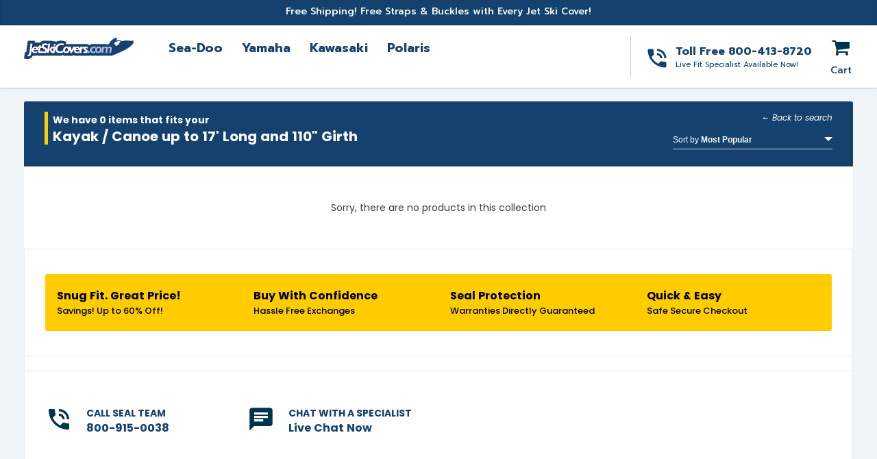

--- FILE ---
content_type: text/html; charset=utf-8
request_url: https://jetskicovers.com/collections/kayak-canoe-up-to-17-long-and-110-girth
body_size: 29382
content:
<!doctype html>
<html class="no-js" lang="en">
<head>

  <meta name="google-site-verification" content="NYztlYB3NzWFDO_4QRw90FoNgp6e-7WbPtukwja_6kE" />
  <meta name="facebook-domain-verification" content="fawlmyas06nchruzeapk6upkfc5k5r" />
  <!-- Global site tag (gtag.js) - Google Ads: 873247728 -->
<script async src="https://www.googletagmanager.com/gtag/js?id=AW-873247728"></script>
<script>
  window.dataLayer = window.dataLayer || [];
  function gtag(){dataLayer.push(arguments);}
  gtag('js', new Date());

  gtag('config', 'AW-873247728');
</script>

  <script>(function(w,d,t,r,u){var f,n,i;w[u]=w[u]||[],f=function(){var o={ti:"11008307"};o.q=w[u],w[u]=new UET(o),w[u].push("pageLoad")},n=d.createElement(t),n.src=r,n.async=1,n.onload=n.onreadystatechange=function(){var s=this.readyState;s&&s!=="loaded"&&s!=="complete"||(f(),n.onload=n.onreadystatechange=null)},i=d.getElementsByTagName(t)[0],i.parentNode.insertBefore(n,i)})(window,document,"script","//bat.bing.com/bat.js","uetq");</script>
  <meta name="google-site-verification" content="e1xLMkyV2tQDIiSQ--VgA0pjkhDgESsJo-0uy2FFzOw" /><meta charset="utf-8">
  <meta http-equiv="X-UA-Compatible" content="IE=edge,chrome=1">
  <meta name="viewport" content="width=device-width,initial-scale=1, user-scalable=0">
  <meta name="theme-color" content="#00344e">
  <link rel="canonical" href="https://jetskicovers.com/collections/kayak-canoe-up-to-17-long-and-110-girth"><title>Kayak / Canoe up to 17&#39; Long and 110&quot; Girth
&ndash; JetSkiCovers</title><meta name="description" content="Smart and passionate Boat owners choose SeaSkinCovers.com for all their cover needs. We offer the highest quality boat covers on the market today. Available in a variety of sizes and styles, we manufacture thousands of boat covers offering the best selection of products at the best available price. Seal Skin  covers ar"><!-- /snippets/social-meta-tags.liquid -->




<meta property="og:site_name" content="JetSkiCovers">
<meta property="og:url" content="https://jetskicovers.com/collections/kayak-canoe-up-to-17-long-and-110-girth">
<meta property="og:title" content="Kayak / Canoe up to 17' Long and 110" Girth">
<meta property="og:type" content="product.group">
<meta property="og:description" content="Smart and passionate Boat owners choose SeaSkinCovers.com for all their cover needs. We offer the highest quality boat covers on the market today. Available in a variety of sizes and styles, we manufacture thousands of boat covers offering the best selection of products at the best available price. Seal Skin  covers ar">

<meta property="og:image" content="http://jetskicovers.com/cdn/shop/collections/IMG_5878_d08c12ac-d380-4bb0-9de5-8c5c87ecae50_1200x1200.jpg?v=1582053255">
<meta property="og:image:secure_url" content="https://jetskicovers.com/cdn/shop/collections/IMG_5878_d08c12ac-d380-4bb0-9de5-8c5c87ecae50_1200x1200.jpg?v=1582053255">


<meta name="twitter:card" content="summary_large_image">
<meta name="twitter:title" content="Kayak / Canoe up to 17' Long and 110" Girth">
<meta name="twitter:description" content="Smart and passionate Boat owners choose SeaSkinCovers.com for all their cover needs. We offer the highest quality boat covers on the market today. Available in a variety of sizes and styles, we manufacture thousands of boat covers offering the best selection of products at the best available price. Seal Skin  covers ar">


  <link href="https://fonts.googleapis.com/css?family=Prompt:300,400,500,600,700,800,900&display=swap" rel="stylesheet">
<link href="https://fonts.googleapis.com/css?family=Poppins:300,400,500,600,700,800,900&display=swap" rel="stylesheet">
<link href="https://fonts.googleapis.com/css?family=Montserrat:300,400,500,600,700,800,900&display=swap" rel="stylesheet">
<link href="https://fonts.googleapis.com/css?family=Advent+Pro:300,400,500,600,700&display=swap" rel="stylesheet">

<link href="//jetskicovers.com/cdn/shop/t/26/assets/theme.scss.css?v=54459388297663072971712327940" rel="stylesheet" type="text/css" media="all" />
<link href="//jetskicovers.com/cdn/shop/t/26/assets/plugin.css?v=20359489159798918861712312039" rel="stylesheet" type="text/css" media="all" />
<link href="//jetskicovers.com/cdn/shop/t/26/assets/wc-select.min.css?v=159518962029800599691712312039" rel="stylesheet" type="text/css" media="all" />
<link href="//jetskicovers.com/cdn/shop/t/26/assets/style.scss.css?v=178461970473874411301712312039" rel="stylesheet" type="text/css" media="all" />

  
  <script src="//jetskicovers.com/cdn/shop/t/26/assets/jquery.min.js?v=160737389985263990141712312039"></script>  
  <script src="//jetskicovers.com/cdn/shopifycloud/storefront/assets/themes_support/option_selection-b017cd28.js" type="text/javascript"></script>
  <script src="//jetskicovers.com/cdn/shopifycloud/storefront/assets/themes_support/api.jquery-7ab1a3a4.js" type="text/javascript"></script>
  <script>
    var theme = {
      strings: {
        addToCart: "Add to cart",
        soldOut: "Sold out",
        unavailable: "Unavailable",
        regularPrice: "Regular price",
        sale: "Sale",
        showMore: "Show More",
        showLess: "Show Less",
        addressError: "Error looking up that address",
        addressNoResults: "No results for that address",
        addressQueryLimit: "You have exceeded the Google API usage limit. Consider upgrading to a \u003ca href=\"https:\/\/developers.google.com\/maps\/premium\/usage-limits\"\u003ePremium Plan\u003c\/a\u003e.",
        authError: "There was a problem authenticating your Google Maps account.",
        newWindow: "Opens in a new window.",
        external: "Opens external website.",
        newWindowExternal: "Opens external website in a new window.",
        quantityMinimumMessage: "Quantity must be 1 or more",
        unitPrice: "Unit price",
        unitPriceSeparator: "per",
        oneCartCount: "1 item",
        otherCartCount: "[count] items",
        quantityLabel: "Quantity: [count]"
      },
      moneyFormat: "${{amount}}"
    }

    document.documentElement.className = document.documentElement.className.replace('no-js', 'js');
  </script><script src="//jetskicovers.com/cdn/shop/t/26/assets/lazysizes.js?v=94224023136283657951712312039" async="async"></script>
  <script src="//jetskicovers.com/cdn/shop/t/26/assets/vendor-1.js?v=3485033989969607401712312039" defer="defer"></script>
  
  <script src="//jetskicovers.com/cdn/shop/t/26/assets/theme.js?v=115524033600089174001712312039" defer="defer"></script>
  <script src="//jetskicovers.com/cdn/shop/t/26/assets/wc-select.min.js?v=133766901667192579901712312039"></script>
  <script src="//6b0e11f5cb8a423a8646ddac5d718674.js.ubembed.com" async></script>

<!-- Affirm -->
<script>
_affirm_config = {
   public_api_key:  "OMF2VGA6UR2MBWXN",
   script:          "https://cdn1.affirm.com/js/v2/affirm.js"
};
(function(l,g,m,e,a,f,b){var d,c=l[m]||{},h=document.createElement(f),n=document.getElementsByTagName(f)[0],k=function(a,b,c){return function(){a[b]._.push([c,arguments])}};c[e]=k(c,e,"set");d=c[e];c[a]={};c[a]._=[];d._=[];c[a][b]=k(c,a,b);a=0;for(b="set add save post open empty reset on off trigger ready setProduct".split(" ");a<b.length;a++)d[b[a]]=k(c,e,b[a]);a=0;for(b=["get","token","url","items"];a<b.length;a++)d[b[a]]=function(){};h.async=!0;h.src=g[f];n.parentNode.insertBefore(h,n);delete g[f];d(g);l[m]=c})(window,_affirm_config,"affirm","checkout","ui","script","ready");
</script>
<!-- End Affirm -->
  
  
  
  <script>window.performance && window.performance.mark && window.performance.mark('shopify.content_for_header.start');</script><meta name="facebook-domain-verification" content="fawlmyas06nchruzeapk6upkfc5k5r">
<meta id="shopify-digital-wallet" name="shopify-digital-wallet" content="/33258045572/digital_wallets/dialog">
<meta name="shopify-checkout-api-token" content="4f188b189f823e2fa7f483a24d2aeb3d">
<meta id="in-context-paypal-metadata" data-shop-id="33258045572" data-venmo-supported="false" data-environment="production" data-locale="en_US" data-paypal-v4="true" data-currency="USD">
<link rel="alternate" type="application/atom+xml" title="Feed" href="/collections/kayak-canoe-up-to-17-long-and-110-girth.atom" />
<link rel="alternate" type="application/json+oembed" href="https://jetskicovers.com/collections/kayak-canoe-up-to-17-long-and-110-girth.oembed">
<script async="async" src="/checkouts/internal/preloads.js?locale=en-US"></script>
<link rel="preconnect" href="https://shop.app" crossorigin="anonymous">
<script async="async" src="https://shop.app/checkouts/internal/preloads.js?locale=en-US&shop_id=33258045572" crossorigin="anonymous"></script>
<script id="apple-pay-shop-capabilities" type="application/json">{"shopId":33258045572,"countryCode":"US","currencyCode":"USD","merchantCapabilities":["supports3DS"],"merchantId":"gid:\/\/shopify\/Shop\/33258045572","merchantName":"JetSkiCovers","requiredBillingContactFields":["postalAddress","email"],"requiredShippingContactFields":["postalAddress","email"],"shippingType":"shipping","supportedNetworks":["visa","masterCard","amex","discover","elo","jcb"],"total":{"type":"pending","label":"JetSkiCovers","amount":"1.00"},"shopifyPaymentsEnabled":true,"supportsSubscriptions":true}</script>
<script id="shopify-features" type="application/json">{"accessToken":"4f188b189f823e2fa7f483a24d2aeb3d","betas":["rich-media-storefront-analytics"],"domain":"jetskicovers.com","predictiveSearch":true,"shopId":33258045572,"locale":"en"}</script>
<script>var Shopify = Shopify || {};
Shopify.shop = "jetskicovers.myshopify.com";
Shopify.locale = "en";
Shopify.currency = {"active":"USD","rate":"1.0"};
Shopify.country = "US";
Shopify.theme = {"name":"FBT Items - Jet Ski Covers","id":129019543684,"schema_name":"Debut","schema_version":"12.2.1","theme_store_id":null,"role":"main"};
Shopify.theme.handle = "null";
Shopify.theme.style = {"id":null,"handle":null};
Shopify.cdnHost = "jetskicovers.com/cdn";
Shopify.routes = Shopify.routes || {};
Shopify.routes.root = "/";</script>
<script type="module">!function(o){(o.Shopify=o.Shopify||{}).modules=!0}(window);</script>
<script>!function(o){function n(){var o=[];function n(){o.push(Array.prototype.slice.apply(arguments))}return n.q=o,n}var t=o.Shopify=o.Shopify||{};t.loadFeatures=n(),t.autoloadFeatures=n()}(window);</script>
<script>
  window.ShopifyPay = window.ShopifyPay || {};
  window.ShopifyPay.apiHost = "shop.app\/pay";
  window.ShopifyPay.redirectState = null;
</script>
<script id="shop-js-analytics" type="application/json">{"pageType":"collection"}</script>
<script defer="defer" async type="module" src="//jetskicovers.com/cdn/shopifycloud/shop-js/modules/v2/client.init-shop-cart-sync_BN7fPSNr.en.esm.js"></script>
<script defer="defer" async type="module" src="//jetskicovers.com/cdn/shopifycloud/shop-js/modules/v2/chunk.common_Cbph3Kss.esm.js"></script>
<script defer="defer" async type="module" src="//jetskicovers.com/cdn/shopifycloud/shop-js/modules/v2/chunk.modal_DKumMAJ1.esm.js"></script>
<script type="module">
  await import("//jetskicovers.com/cdn/shopifycloud/shop-js/modules/v2/client.init-shop-cart-sync_BN7fPSNr.en.esm.js");
await import("//jetskicovers.com/cdn/shopifycloud/shop-js/modules/v2/chunk.common_Cbph3Kss.esm.js");
await import("//jetskicovers.com/cdn/shopifycloud/shop-js/modules/v2/chunk.modal_DKumMAJ1.esm.js");

  window.Shopify.SignInWithShop?.initShopCartSync?.({"fedCMEnabled":true,"windoidEnabled":true});

</script>
<script>
  window.Shopify = window.Shopify || {};
  if (!window.Shopify.featureAssets) window.Shopify.featureAssets = {};
  window.Shopify.featureAssets['shop-js'] = {"shop-cart-sync":["modules/v2/client.shop-cart-sync_CJVUk8Jm.en.esm.js","modules/v2/chunk.common_Cbph3Kss.esm.js","modules/v2/chunk.modal_DKumMAJ1.esm.js"],"init-fed-cm":["modules/v2/client.init-fed-cm_7Fvt41F4.en.esm.js","modules/v2/chunk.common_Cbph3Kss.esm.js","modules/v2/chunk.modal_DKumMAJ1.esm.js"],"init-shop-email-lookup-coordinator":["modules/v2/client.init-shop-email-lookup-coordinator_Cc088_bR.en.esm.js","modules/v2/chunk.common_Cbph3Kss.esm.js","modules/v2/chunk.modal_DKumMAJ1.esm.js"],"init-windoid":["modules/v2/client.init-windoid_hPopwJRj.en.esm.js","modules/v2/chunk.common_Cbph3Kss.esm.js","modules/v2/chunk.modal_DKumMAJ1.esm.js"],"shop-button":["modules/v2/client.shop-button_B0jaPSNF.en.esm.js","modules/v2/chunk.common_Cbph3Kss.esm.js","modules/v2/chunk.modal_DKumMAJ1.esm.js"],"shop-cash-offers":["modules/v2/client.shop-cash-offers_DPIskqss.en.esm.js","modules/v2/chunk.common_Cbph3Kss.esm.js","modules/v2/chunk.modal_DKumMAJ1.esm.js"],"shop-toast-manager":["modules/v2/client.shop-toast-manager_CK7RT69O.en.esm.js","modules/v2/chunk.common_Cbph3Kss.esm.js","modules/v2/chunk.modal_DKumMAJ1.esm.js"],"init-shop-cart-sync":["modules/v2/client.init-shop-cart-sync_BN7fPSNr.en.esm.js","modules/v2/chunk.common_Cbph3Kss.esm.js","modules/v2/chunk.modal_DKumMAJ1.esm.js"],"init-customer-accounts-sign-up":["modules/v2/client.init-customer-accounts-sign-up_CfPf4CXf.en.esm.js","modules/v2/client.shop-login-button_DeIztwXF.en.esm.js","modules/v2/chunk.common_Cbph3Kss.esm.js","modules/v2/chunk.modal_DKumMAJ1.esm.js"],"pay-button":["modules/v2/client.pay-button_CgIwFSYN.en.esm.js","modules/v2/chunk.common_Cbph3Kss.esm.js","modules/v2/chunk.modal_DKumMAJ1.esm.js"],"init-customer-accounts":["modules/v2/client.init-customer-accounts_DQ3x16JI.en.esm.js","modules/v2/client.shop-login-button_DeIztwXF.en.esm.js","modules/v2/chunk.common_Cbph3Kss.esm.js","modules/v2/chunk.modal_DKumMAJ1.esm.js"],"avatar":["modules/v2/client.avatar_BTnouDA3.en.esm.js"],"init-shop-for-new-customer-accounts":["modules/v2/client.init-shop-for-new-customer-accounts_CsZy_esa.en.esm.js","modules/v2/client.shop-login-button_DeIztwXF.en.esm.js","modules/v2/chunk.common_Cbph3Kss.esm.js","modules/v2/chunk.modal_DKumMAJ1.esm.js"],"shop-follow-button":["modules/v2/client.shop-follow-button_BRMJjgGd.en.esm.js","modules/v2/chunk.common_Cbph3Kss.esm.js","modules/v2/chunk.modal_DKumMAJ1.esm.js"],"checkout-modal":["modules/v2/client.checkout-modal_B9Drz_yf.en.esm.js","modules/v2/chunk.common_Cbph3Kss.esm.js","modules/v2/chunk.modal_DKumMAJ1.esm.js"],"shop-login-button":["modules/v2/client.shop-login-button_DeIztwXF.en.esm.js","modules/v2/chunk.common_Cbph3Kss.esm.js","modules/v2/chunk.modal_DKumMAJ1.esm.js"],"lead-capture":["modules/v2/client.lead-capture_DXYzFM3R.en.esm.js","modules/v2/chunk.common_Cbph3Kss.esm.js","modules/v2/chunk.modal_DKumMAJ1.esm.js"],"shop-login":["modules/v2/client.shop-login_CA5pJqmO.en.esm.js","modules/v2/chunk.common_Cbph3Kss.esm.js","modules/v2/chunk.modal_DKumMAJ1.esm.js"],"payment-terms":["modules/v2/client.payment-terms_BxzfvcZJ.en.esm.js","modules/v2/chunk.common_Cbph3Kss.esm.js","modules/v2/chunk.modal_DKumMAJ1.esm.js"]};
</script>
<script>(function() {
  var isLoaded = false;
  function asyncLoad() {
    if (isLoaded) return;
    isLoaded = true;
    var urls = ["https:\/\/script.app.flomllr.com\/controller.js?stamp=1693484271876\u0026shop=jetskicovers.myshopify.com","\/\/cdn.shopify.com\/proxy\/b864c7662b4347756f003c1af8bf9a55ca06e4d604c23e05dcb2cced71c4ffb5\/shopify.livechatinc.com\/api\/v2\/script\/1df22f29-cf9d-4be5-8af4-91a7a69f2176\/widget.js?shop=jetskicovers.myshopify.com\u0026sp-cache-control=cHVibGljLCBtYXgtYWdlPTkwMA"];
    for (var i = 0; i < urls.length; i++) {
      var s = document.createElement('script');
      s.type = 'text/javascript';
      s.async = true;
      s.src = urls[i];
      var x = document.getElementsByTagName('script')[0];
      x.parentNode.insertBefore(s, x);
    }
  };
  if(window.attachEvent) {
    window.attachEvent('onload', asyncLoad);
  } else {
    window.addEventListener('load', asyncLoad, false);
  }
})();</script>
<script id="__st">var __st={"a":33258045572,"offset":-18000,"reqid":"b174e618-e558-4f49-8582-571c7612883d-1769816700","pageurl":"jetskicovers.com\/collections\/kayak-canoe-up-to-17-long-and-110-girth","u":"c7066a6798ea","p":"collection","rtyp":"collection","rid":169887826052};</script>
<script>window.ShopifyPaypalV4VisibilityTracking = true;</script>
<script id="captcha-bootstrap">!function(){'use strict';const t='contact',e='account',n='new_comment',o=[[t,t],['blogs',n],['comments',n],[t,'customer']],c=[[e,'customer_login'],[e,'guest_login'],[e,'recover_customer_password'],[e,'create_customer']],r=t=>t.map((([t,e])=>`form[action*='/${t}']:not([data-nocaptcha='true']) input[name='form_type'][value='${e}']`)).join(','),a=t=>()=>t?[...document.querySelectorAll(t)].map((t=>t.form)):[];function s(){const t=[...o],e=r(t);return a(e)}const i='password',u='form_key',d=['recaptcha-v3-token','g-recaptcha-response','h-captcha-response',i],f=()=>{try{return window.sessionStorage}catch{return}},m='__shopify_v',_=t=>t.elements[u];function p(t,e,n=!1){try{const o=window.sessionStorage,c=JSON.parse(o.getItem(e)),{data:r}=function(t){const{data:e,action:n}=t;return t[m]||n?{data:e,action:n}:{data:t,action:n}}(c);for(const[e,n]of Object.entries(r))t.elements[e]&&(t.elements[e].value=n);n&&o.removeItem(e)}catch(o){console.error('form repopulation failed',{error:o})}}const l='form_type',E='cptcha';function T(t){t.dataset[E]=!0}const w=window,h=w.document,L='Shopify',v='ce_forms',y='captcha';let A=!1;((t,e)=>{const n=(g='f06e6c50-85a8-45c8-87d0-21a2b65856fe',I='https://cdn.shopify.com/shopifycloud/storefront-forms-hcaptcha/ce_storefront_forms_captcha_hcaptcha.v1.5.2.iife.js',D={infoText:'Protected by hCaptcha',privacyText:'Privacy',termsText:'Terms'},(t,e,n)=>{const o=w[L][v],c=o.bindForm;if(c)return c(t,g,e,D).then(n);var r;o.q.push([[t,g,e,D],n]),r=I,A||(h.body.append(Object.assign(h.createElement('script'),{id:'captcha-provider',async:!0,src:r})),A=!0)});var g,I,D;w[L]=w[L]||{},w[L][v]=w[L][v]||{},w[L][v].q=[],w[L][y]=w[L][y]||{},w[L][y].protect=function(t,e){n(t,void 0,e),T(t)},Object.freeze(w[L][y]),function(t,e,n,w,h,L){const[v,y,A,g]=function(t,e,n){const i=e?o:[],u=t?c:[],d=[...i,...u],f=r(d),m=r(i),_=r(d.filter((([t,e])=>n.includes(e))));return[a(f),a(m),a(_),s()]}(w,h,L),I=t=>{const e=t.target;return e instanceof HTMLFormElement?e:e&&e.form},D=t=>v().includes(t);t.addEventListener('submit',(t=>{const e=I(t);if(!e)return;const n=D(e)&&!e.dataset.hcaptchaBound&&!e.dataset.recaptchaBound,o=_(e),c=g().includes(e)&&(!o||!o.value);(n||c)&&t.preventDefault(),c&&!n&&(function(t){try{if(!f())return;!function(t){const e=f();if(!e)return;const n=_(t);if(!n)return;const o=n.value;o&&e.removeItem(o)}(t);const e=Array.from(Array(32),(()=>Math.random().toString(36)[2])).join('');!function(t,e){_(t)||t.append(Object.assign(document.createElement('input'),{type:'hidden',name:u})),t.elements[u].value=e}(t,e),function(t,e){const n=f();if(!n)return;const o=[...t.querySelectorAll(`input[type='${i}']`)].map((({name:t})=>t)),c=[...d,...o],r={};for(const[a,s]of new FormData(t).entries())c.includes(a)||(r[a]=s);n.setItem(e,JSON.stringify({[m]:1,action:t.action,data:r}))}(t,e)}catch(e){console.error('failed to persist form',e)}}(e),e.submit())}));const S=(t,e)=>{t&&!t.dataset[E]&&(n(t,e.some((e=>e===t))),T(t))};for(const o of['focusin','change'])t.addEventListener(o,(t=>{const e=I(t);D(e)&&S(e,y())}));const B=e.get('form_key'),M=e.get(l),P=B&&M;t.addEventListener('DOMContentLoaded',(()=>{const t=y();if(P)for(const e of t)e.elements[l].value===M&&p(e,B);[...new Set([...A(),...v().filter((t=>'true'===t.dataset.shopifyCaptcha))])].forEach((e=>S(e,t)))}))}(h,new URLSearchParams(w.location.search),n,t,e,['guest_login'])})(!0,!0)}();</script>
<script integrity="sha256-4kQ18oKyAcykRKYeNunJcIwy7WH5gtpwJnB7kiuLZ1E=" data-source-attribution="shopify.loadfeatures" defer="defer" src="//jetskicovers.com/cdn/shopifycloud/storefront/assets/storefront/load_feature-a0a9edcb.js" crossorigin="anonymous"></script>
<script crossorigin="anonymous" defer="defer" src="//jetskicovers.com/cdn/shopifycloud/storefront/assets/shopify_pay/storefront-65b4c6d7.js?v=20250812"></script>
<script data-source-attribution="shopify.dynamic_checkout.dynamic.init">var Shopify=Shopify||{};Shopify.PaymentButton=Shopify.PaymentButton||{isStorefrontPortableWallets:!0,init:function(){window.Shopify.PaymentButton.init=function(){};var t=document.createElement("script");t.src="https://jetskicovers.com/cdn/shopifycloud/portable-wallets/latest/portable-wallets.en.js",t.type="module",document.head.appendChild(t)}};
</script>
<script data-source-attribution="shopify.dynamic_checkout.buyer_consent">
  function portableWalletsHideBuyerConsent(e){var t=document.getElementById("shopify-buyer-consent"),n=document.getElementById("shopify-subscription-policy-button");t&&n&&(t.classList.add("hidden"),t.setAttribute("aria-hidden","true"),n.removeEventListener("click",e))}function portableWalletsShowBuyerConsent(e){var t=document.getElementById("shopify-buyer-consent"),n=document.getElementById("shopify-subscription-policy-button");t&&n&&(t.classList.remove("hidden"),t.removeAttribute("aria-hidden"),n.addEventListener("click",e))}window.Shopify?.PaymentButton&&(window.Shopify.PaymentButton.hideBuyerConsent=portableWalletsHideBuyerConsent,window.Shopify.PaymentButton.showBuyerConsent=portableWalletsShowBuyerConsent);
</script>
<script data-source-attribution="shopify.dynamic_checkout.cart.bootstrap">document.addEventListener("DOMContentLoaded",(function(){function t(){return document.querySelector("shopify-accelerated-checkout-cart, shopify-accelerated-checkout")}if(t())Shopify.PaymentButton.init();else{new MutationObserver((function(e,n){t()&&(Shopify.PaymentButton.init(),n.disconnect())})).observe(document.body,{childList:!0,subtree:!0})}}));
</script>
<link id="shopify-accelerated-checkout-styles" rel="stylesheet" media="screen" href="https://jetskicovers.com/cdn/shopifycloud/portable-wallets/latest/accelerated-checkout-backwards-compat.css" crossorigin="anonymous">
<style id="shopify-accelerated-checkout-cart">
        #shopify-buyer-consent {
  margin-top: 1em;
  display: inline-block;
  width: 100%;
}

#shopify-buyer-consent.hidden {
  display: none;
}

#shopify-subscription-policy-button {
  background: none;
  border: none;
  padding: 0;
  text-decoration: underline;
  font-size: inherit;
  cursor: pointer;
}

#shopify-subscription-policy-button::before {
  box-shadow: none;
}

      </style>

<script>window.performance && window.performance.mark && window.performance.mark('shopify.content_for_header.end');</script>
  

  

  

<link href="https://monorail-edge.shopifysvc.com" rel="dns-prefetch">
<script>(function(){if ("sendBeacon" in navigator && "performance" in window) {try {var session_token_from_headers = performance.getEntriesByType('navigation')[0].serverTiming.find(x => x.name == '_s').description;} catch {var session_token_from_headers = undefined;}var session_cookie_matches = document.cookie.match(/_shopify_s=([^;]*)/);var session_token_from_cookie = session_cookie_matches && session_cookie_matches.length === 2 ? session_cookie_matches[1] : "";var session_token = session_token_from_headers || session_token_from_cookie || "";function handle_abandonment_event(e) {var entries = performance.getEntries().filter(function(entry) {return /monorail-edge.shopifysvc.com/.test(entry.name);});if (!window.abandonment_tracked && entries.length === 0) {window.abandonment_tracked = true;var currentMs = Date.now();var navigation_start = performance.timing.navigationStart;var payload = {shop_id: 33258045572,url: window.location.href,navigation_start,duration: currentMs - navigation_start,session_token,page_type: "collection"};window.navigator.sendBeacon("https://monorail-edge.shopifysvc.com/v1/produce", JSON.stringify({schema_id: "online_store_buyer_site_abandonment/1.1",payload: payload,metadata: {event_created_at_ms: currentMs,event_sent_at_ms: currentMs}}));}}window.addEventListener('pagehide', handle_abandonment_event);}}());</script>
<script id="web-pixels-manager-setup">(function e(e,d,r,n,o){if(void 0===o&&(o={}),!Boolean(null===(a=null===(i=window.Shopify)||void 0===i?void 0:i.analytics)||void 0===a?void 0:a.replayQueue)){var i,a;window.Shopify=window.Shopify||{};var t=window.Shopify;t.analytics=t.analytics||{};var s=t.analytics;s.replayQueue=[],s.publish=function(e,d,r){return s.replayQueue.push([e,d,r]),!0};try{self.performance.mark("wpm:start")}catch(e){}var l=function(){var e={modern:/Edge?\/(1{2}[4-9]|1[2-9]\d|[2-9]\d{2}|\d{4,})\.\d+(\.\d+|)|Firefox\/(1{2}[4-9]|1[2-9]\d|[2-9]\d{2}|\d{4,})\.\d+(\.\d+|)|Chrom(ium|e)\/(9{2}|\d{3,})\.\d+(\.\d+|)|(Maci|X1{2}).+ Version\/(15\.\d+|(1[6-9]|[2-9]\d|\d{3,})\.\d+)([,.]\d+|)( \(\w+\)|)( Mobile\/\w+|) Safari\/|Chrome.+OPR\/(9{2}|\d{3,})\.\d+\.\d+|(CPU[ +]OS|iPhone[ +]OS|CPU[ +]iPhone|CPU IPhone OS|CPU iPad OS)[ +]+(15[._]\d+|(1[6-9]|[2-9]\d|\d{3,})[._]\d+)([._]\d+|)|Android:?[ /-](13[3-9]|1[4-9]\d|[2-9]\d{2}|\d{4,})(\.\d+|)(\.\d+|)|Android.+Firefox\/(13[5-9]|1[4-9]\d|[2-9]\d{2}|\d{4,})\.\d+(\.\d+|)|Android.+Chrom(ium|e)\/(13[3-9]|1[4-9]\d|[2-9]\d{2}|\d{4,})\.\d+(\.\d+|)|SamsungBrowser\/([2-9]\d|\d{3,})\.\d+/,legacy:/Edge?\/(1[6-9]|[2-9]\d|\d{3,})\.\d+(\.\d+|)|Firefox\/(5[4-9]|[6-9]\d|\d{3,})\.\d+(\.\d+|)|Chrom(ium|e)\/(5[1-9]|[6-9]\d|\d{3,})\.\d+(\.\d+|)([\d.]+$|.*Safari\/(?![\d.]+ Edge\/[\d.]+$))|(Maci|X1{2}).+ Version\/(10\.\d+|(1[1-9]|[2-9]\d|\d{3,})\.\d+)([,.]\d+|)( \(\w+\)|)( Mobile\/\w+|) Safari\/|Chrome.+OPR\/(3[89]|[4-9]\d|\d{3,})\.\d+\.\d+|(CPU[ +]OS|iPhone[ +]OS|CPU[ +]iPhone|CPU IPhone OS|CPU iPad OS)[ +]+(10[._]\d+|(1[1-9]|[2-9]\d|\d{3,})[._]\d+)([._]\d+|)|Android:?[ /-](13[3-9]|1[4-9]\d|[2-9]\d{2}|\d{4,})(\.\d+|)(\.\d+|)|Mobile Safari.+OPR\/([89]\d|\d{3,})\.\d+\.\d+|Android.+Firefox\/(13[5-9]|1[4-9]\d|[2-9]\d{2}|\d{4,})\.\d+(\.\d+|)|Android.+Chrom(ium|e)\/(13[3-9]|1[4-9]\d|[2-9]\d{2}|\d{4,})\.\d+(\.\d+|)|Android.+(UC? ?Browser|UCWEB|U3)[ /]?(15\.([5-9]|\d{2,})|(1[6-9]|[2-9]\d|\d{3,})\.\d+)\.\d+|SamsungBrowser\/(5\.\d+|([6-9]|\d{2,})\.\d+)|Android.+MQ{2}Browser\/(14(\.(9|\d{2,})|)|(1[5-9]|[2-9]\d|\d{3,})(\.\d+|))(\.\d+|)|K[Aa][Ii]OS\/(3\.\d+|([4-9]|\d{2,})\.\d+)(\.\d+|)/},d=e.modern,r=e.legacy,n=navigator.userAgent;return n.match(d)?"modern":n.match(r)?"legacy":"unknown"}(),u="modern"===l?"modern":"legacy",c=(null!=n?n:{modern:"",legacy:""})[u],f=function(e){return[e.baseUrl,"/wpm","/b",e.hashVersion,"modern"===e.buildTarget?"m":"l",".js"].join("")}({baseUrl:d,hashVersion:r,buildTarget:u}),m=function(e){var d=e.version,r=e.bundleTarget,n=e.surface,o=e.pageUrl,i=e.monorailEndpoint;return{emit:function(e){var a=e.status,t=e.errorMsg,s=(new Date).getTime(),l=JSON.stringify({metadata:{event_sent_at_ms:s},events:[{schema_id:"web_pixels_manager_load/3.1",payload:{version:d,bundle_target:r,page_url:o,status:a,surface:n,error_msg:t},metadata:{event_created_at_ms:s}}]});if(!i)return console&&console.warn&&console.warn("[Web Pixels Manager] No Monorail endpoint provided, skipping logging."),!1;try{return self.navigator.sendBeacon.bind(self.navigator)(i,l)}catch(e){}var u=new XMLHttpRequest;try{return u.open("POST",i,!0),u.setRequestHeader("Content-Type","text/plain"),u.send(l),!0}catch(e){return console&&console.warn&&console.warn("[Web Pixels Manager] Got an unhandled error while logging to Monorail."),!1}}}}({version:r,bundleTarget:l,surface:e.surface,pageUrl:self.location.href,monorailEndpoint:e.monorailEndpoint});try{o.browserTarget=l,function(e){var d=e.src,r=e.async,n=void 0===r||r,o=e.onload,i=e.onerror,a=e.sri,t=e.scriptDataAttributes,s=void 0===t?{}:t,l=document.createElement("script"),u=document.querySelector("head"),c=document.querySelector("body");if(l.async=n,l.src=d,a&&(l.integrity=a,l.crossOrigin="anonymous"),s)for(var f in s)if(Object.prototype.hasOwnProperty.call(s,f))try{l.dataset[f]=s[f]}catch(e){}if(o&&l.addEventListener("load",o),i&&l.addEventListener("error",i),u)u.appendChild(l);else{if(!c)throw new Error("Did not find a head or body element to append the script");c.appendChild(l)}}({src:f,async:!0,onload:function(){if(!function(){var e,d;return Boolean(null===(d=null===(e=window.Shopify)||void 0===e?void 0:e.analytics)||void 0===d?void 0:d.initialized)}()){var d=window.webPixelsManager.init(e)||void 0;if(d){var r=window.Shopify.analytics;r.replayQueue.forEach((function(e){var r=e[0],n=e[1],o=e[2];d.publishCustomEvent(r,n,o)})),r.replayQueue=[],r.publish=d.publishCustomEvent,r.visitor=d.visitor,r.initialized=!0}}},onerror:function(){return m.emit({status:"failed",errorMsg:"".concat(f," has failed to load")})},sri:function(e){var d=/^sha384-[A-Za-z0-9+/=]+$/;return"string"==typeof e&&d.test(e)}(c)?c:"",scriptDataAttributes:o}),m.emit({status:"loading"})}catch(e){m.emit({status:"failed",errorMsg:(null==e?void 0:e.message)||"Unknown error"})}}})({shopId: 33258045572,storefrontBaseUrl: "https://jetskicovers.com",extensionsBaseUrl: "https://extensions.shopifycdn.com/cdn/shopifycloud/web-pixels-manager",monorailEndpoint: "https://monorail-edge.shopifysvc.com/unstable/produce_batch",surface: "storefront-renderer",enabledBetaFlags: ["2dca8a86"],webPixelsConfigList: [{"id":"2143682692","configuration":"{\"storeUuid\":\"1df22f29-cf9d-4be5-8af4-91a7a69f2176\"}","eventPayloadVersion":"v1","runtimeContext":"STRICT","scriptVersion":"035ee28a6488b3027bb897f191857f56","type":"APP","apiClientId":1806141,"privacyPurposes":["ANALYTICS","MARKETING","SALE_OF_DATA"],"dataSharingAdjustments":{"protectedCustomerApprovalScopes":["read_customer_address","read_customer_email","read_customer_name","read_customer_personal_data","read_customer_phone"]}},{"id":"262078596","configuration":"{\"config\":\"{\\\"google_tag_ids\\\":[\\\"G-CJDE4EL8M7\\\",\\\"AW-873247728\\\"],\\\"gtag_events\\\":[{\\\"type\\\":\\\"begin_checkout\\\",\\\"action_label\\\":\\\"G-CJDE4EL8M7\\\"},{\\\"type\\\":\\\"search\\\",\\\"action_label\\\":\\\"G-CJDE4EL8M7\\\"},{\\\"type\\\":\\\"view_item\\\",\\\"action_label\\\":\\\"G-CJDE4EL8M7\\\"},{\\\"type\\\":\\\"purchase\\\",\\\"action_label\\\":[\\\"G-CJDE4EL8M7\\\",\\\"AW-873247728\\\/vRnmCNrK-9YZEPDnsqAD\\\",\\\"AW-873247728\\\/DgikCLHPxWoQ8OeyoAM\\\"]},{\\\"type\\\":\\\"page_view\\\",\\\"action_label\\\":\\\"G-CJDE4EL8M7\\\"},{\\\"type\\\":\\\"add_payment_info\\\",\\\"action_label\\\":\\\"G-CJDE4EL8M7\\\"},{\\\"type\\\":\\\"add_to_cart\\\",\\\"action_label\\\":\\\"G-CJDE4EL8M7\\\"}],\\\"enable_monitoring_mode\\\":false}\"}","eventPayloadVersion":"v1","runtimeContext":"OPEN","scriptVersion":"b2a88bafab3e21179ed38636efcd8a93","type":"APP","apiClientId":1780363,"privacyPurposes":[],"dataSharingAdjustments":{"protectedCustomerApprovalScopes":["read_customer_address","read_customer_email","read_customer_name","read_customer_personal_data","read_customer_phone"]}},{"id":"91390084","configuration":"{\"pixel_id\":\"1051099618379094\",\"pixel_type\":\"facebook_pixel\",\"metaapp_system_user_token\":\"-\"}","eventPayloadVersion":"v1","runtimeContext":"OPEN","scriptVersion":"ca16bc87fe92b6042fbaa3acc2fbdaa6","type":"APP","apiClientId":2329312,"privacyPurposes":["ANALYTICS","MARKETING","SALE_OF_DATA"],"dataSharingAdjustments":{"protectedCustomerApprovalScopes":["read_customer_address","read_customer_email","read_customer_name","read_customer_personal_data","read_customer_phone"]}},{"id":"79429764","eventPayloadVersion":"1","runtimeContext":"LAX","scriptVersion":"2","type":"CUSTOM","privacyPurposes":["ANALYTICS","MARKETING","SALE_OF_DATA"],"name":"Google Ads custom pixel"},{"id":"79462532","eventPayloadVersion":"1","runtimeContext":"LAX","scriptVersion":"1","type":"CUSTOM","privacyPurposes":["ANALYTICS","MARKETING","SALE_OF_DATA"],"name":"Bing custom pixel"},{"id":"79495300","eventPayloadVersion":"1","runtimeContext":"LAX","scriptVersion":"1","type":"CUSTOM","privacyPurposes":["ANALYTICS","MARKETING","SALE_OF_DATA"],"name":"Unbounce custom pixel"},{"id":"shopify-app-pixel","configuration":"{}","eventPayloadVersion":"v1","runtimeContext":"STRICT","scriptVersion":"0450","apiClientId":"shopify-pixel","type":"APP","privacyPurposes":["ANALYTICS","MARKETING"]},{"id":"shopify-custom-pixel","eventPayloadVersion":"v1","runtimeContext":"LAX","scriptVersion":"0450","apiClientId":"shopify-pixel","type":"CUSTOM","privacyPurposes":["ANALYTICS","MARKETING"]}],isMerchantRequest: false,initData: {"shop":{"name":"JetSkiCovers","paymentSettings":{"currencyCode":"USD"},"myshopifyDomain":"jetskicovers.myshopify.com","countryCode":"US","storefrontUrl":"https:\/\/jetskicovers.com"},"customer":null,"cart":null,"checkout":null,"productVariants":[],"purchasingCompany":null},},"https://jetskicovers.com/cdn","1d2a099fw23dfb22ep557258f5m7a2edbae",{"modern":"","legacy":""},{"shopId":"33258045572","storefrontBaseUrl":"https:\/\/jetskicovers.com","extensionBaseUrl":"https:\/\/extensions.shopifycdn.com\/cdn\/shopifycloud\/web-pixels-manager","surface":"storefront-renderer","enabledBetaFlags":"[\"2dca8a86\"]","isMerchantRequest":"false","hashVersion":"1d2a099fw23dfb22ep557258f5m7a2edbae","publish":"custom","events":"[[\"page_viewed\",{}],[\"collection_viewed\",{\"collection\":{\"id\":\"169887826052\",\"title\":\"Kayak \/ Canoe up to 17' Long and 110\\\" Girth\",\"productVariants\":[]}}]]"});</script><script>
  window.ShopifyAnalytics = window.ShopifyAnalytics || {};
  window.ShopifyAnalytics.meta = window.ShopifyAnalytics.meta || {};
  window.ShopifyAnalytics.meta.currency = 'USD';
  var meta = {"products":[],"page":{"pageType":"collection","resourceType":"collection","resourceId":169887826052,"requestId":"b174e618-e558-4f49-8582-571c7612883d-1769816700"}};
  for (var attr in meta) {
    window.ShopifyAnalytics.meta[attr] = meta[attr];
  }
</script>
<script class="analytics">
  (function () {
    var customDocumentWrite = function(content) {
      var jquery = null;

      if (window.jQuery) {
        jquery = window.jQuery;
      } else if (window.Checkout && window.Checkout.$) {
        jquery = window.Checkout.$;
      }

      if (jquery) {
        jquery('body').append(content);
      }
    };

    var hasLoggedConversion = function(token) {
      if (token) {
        return document.cookie.indexOf('loggedConversion=' + token) !== -1;
      }
      return false;
    }

    var setCookieIfConversion = function(token) {
      if (token) {
        var twoMonthsFromNow = new Date(Date.now());
        twoMonthsFromNow.setMonth(twoMonthsFromNow.getMonth() + 2);

        document.cookie = 'loggedConversion=' + token + '; expires=' + twoMonthsFromNow;
      }
    }

    var trekkie = window.ShopifyAnalytics.lib = window.trekkie = window.trekkie || [];
    if (trekkie.integrations) {
      return;
    }
    trekkie.methods = [
      'identify',
      'page',
      'ready',
      'track',
      'trackForm',
      'trackLink'
    ];
    trekkie.factory = function(method) {
      return function() {
        var args = Array.prototype.slice.call(arguments);
        args.unshift(method);
        trekkie.push(args);
        return trekkie;
      };
    };
    for (var i = 0; i < trekkie.methods.length; i++) {
      var key = trekkie.methods[i];
      trekkie[key] = trekkie.factory(key);
    }
    trekkie.load = function(config) {
      trekkie.config = config || {};
      trekkie.config.initialDocumentCookie = document.cookie;
      var first = document.getElementsByTagName('script')[0];
      var script = document.createElement('script');
      script.type = 'text/javascript';
      script.onerror = function(e) {
        var scriptFallback = document.createElement('script');
        scriptFallback.type = 'text/javascript';
        scriptFallback.onerror = function(error) {
                var Monorail = {
      produce: function produce(monorailDomain, schemaId, payload) {
        var currentMs = new Date().getTime();
        var event = {
          schema_id: schemaId,
          payload: payload,
          metadata: {
            event_created_at_ms: currentMs,
            event_sent_at_ms: currentMs
          }
        };
        return Monorail.sendRequest("https://" + monorailDomain + "/v1/produce", JSON.stringify(event));
      },
      sendRequest: function sendRequest(endpointUrl, payload) {
        // Try the sendBeacon API
        if (window && window.navigator && typeof window.navigator.sendBeacon === 'function' && typeof window.Blob === 'function' && !Monorail.isIos12()) {
          var blobData = new window.Blob([payload], {
            type: 'text/plain'
          });

          if (window.navigator.sendBeacon(endpointUrl, blobData)) {
            return true;
          } // sendBeacon was not successful

        } // XHR beacon

        var xhr = new XMLHttpRequest();

        try {
          xhr.open('POST', endpointUrl);
          xhr.setRequestHeader('Content-Type', 'text/plain');
          xhr.send(payload);
        } catch (e) {
          console.log(e);
        }

        return false;
      },
      isIos12: function isIos12() {
        return window.navigator.userAgent.lastIndexOf('iPhone; CPU iPhone OS 12_') !== -1 || window.navigator.userAgent.lastIndexOf('iPad; CPU OS 12_') !== -1;
      }
    };
    Monorail.produce('monorail-edge.shopifysvc.com',
      'trekkie_storefront_load_errors/1.1',
      {shop_id: 33258045572,
      theme_id: 129019543684,
      app_name: "storefront",
      context_url: window.location.href,
      source_url: "//jetskicovers.com/cdn/s/trekkie.storefront.c59ea00e0474b293ae6629561379568a2d7c4bba.min.js"});

        };
        scriptFallback.async = true;
        scriptFallback.src = '//jetskicovers.com/cdn/s/trekkie.storefront.c59ea00e0474b293ae6629561379568a2d7c4bba.min.js';
        first.parentNode.insertBefore(scriptFallback, first);
      };
      script.async = true;
      script.src = '//jetskicovers.com/cdn/s/trekkie.storefront.c59ea00e0474b293ae6629561379568a2d7c4bba.min.js';
      first.parentNode.insertBefore(script, first);
    };
    trekkie.load(
      {"Trekkie":{"appName":"storefront","development":false,"defaultAttributes":{"shopId":33258045572,"isMerchantRequest":null,"themeId":129019543684,"themeCityHash":"4044539327261575357","contentLanguage":"en","currency":"USD"},"isServerSideCookieWritingEnabled":true,"monorailRegion":"shop_domain","enabledBetaFlags":["65f19447","b5387b81"]},"Session Attribution":{},"S2S":{"facebookCapiEnabled":true,"source":"trekkie-storefront-renderer","apiClientId":580111}}
    );

    var loaded = false;
    trekkie.ready(function() {
      if (loaded) return;
      loaded = true;

      window.ShopifyAnalytics.lib = window.trekkie;

      var originalDocumentWrite = document.write;
      document.write = customDocumentWrite;
      try { window.ShopifyAnalytics.merchantGoogleAnalytics.call(this); } catch(error) {};
      document.write = originalDocumentWrite;

      window.ShopifyAnalytics.lib.page(null,{"pageType":"collection","resourceType":"collection","resourceId":169887826052,"requestId":"b174e618-e558-4f49-8582-571c7612883d-1769816700","shopifyEmitted":true});

      var match = window.location.pathname.match(/checkouts\/(.+)\/(thank_you|post_purchase)/)
      var token = match? match[1]: undefined;
      if (!hasLoggedConversion(token)) {
        setCookieIfConversion(token);
        window.ShopifyAnalytics.lib.track("Viewed Product Category",{"currency":"USD","category":"Collection: kayak-canoe-up-to-17-long-and-110-girth","collectionName":"kayak-canoe-up-to-17-long-and-110-girth","collectionId":169887826052,"nonInteraction":true},undefined,undefined,{"shopifyEmitted":true});
      }
    });


        var eventsListenerScript = document.createElement('script');
        eventsListenerScript.async = true;
        eventsListenerScript.src = "//jetskicovers.com/cdn/shopifycloud/storefront/assets/shop_events_listener-3da45d37.js";
        document.getElementsByTagName('head')[0].appendChild(eventsListenerScript);

})();</script>
  <script>
  if (!window.ga || (window.ga && typeof window.ga !== 'function')) {
    window.ga = function ga() {
      (window.ga.q = window.ga.q || []).push(arguments);
      if (window.Shopify && window.Shopify.analytics && typeof window.Shopify.analytics.publish === 'function') {
        window.Shopify.analytics.publish("ga_stub_called", {}, {sendTo: "google_osp_migration"});
      }
      console.error("Shopify's Google Analytics stub called with:", Array.from(arguments), "\nSee https://help.shopify.com/manual/promoting-marketing/pixels/pixel-migration#google for more information.");
    };
    if (window.Shopify && window.Shopify.analytics && typeof window.Shopify.analytics.publish === 'function') {
      window.Shopify.analytics.publish("ga_stub_initialized", {}, {sendTo: "google_osp_migration"});
    }
  }
</script>
<script
  defer
  src="https://jetskicovers.com/cdn/shopifycloud/perf-kit/shopify-perf-kit-3.1.0.min.js"
  data-application="storefront-renderer"
  data-shop-id="33258045572"
  data-render-region="gcp-us-central1"
  data-page-type="collection"
  data-theme-instance-id="129019543684"
  data-theme-name="Debut"
  data-theme-version="12.2.1"
  data-monorail-region="shop_domain"
  data-resource-timing-sampling-rate="10"
  data-shs="true"
  data-shs-beacon="true"
  data-shs-export-with-fetch="true"
  data-shs-logs-sample-rate="1"
  data-shs-beacon-endpoint="https://jetskicovers.com/api/collect"
></script>
</head>



  
<body class="template-collection">

  <a class="in-page-link visually-hidden skip-link" href="#MainContent">Skip to content</a>

  <div id="SearchDrawer" class="search-bar drawer drawer--top" role="dialog" aria-modal="true" aria-label="Search">
    <div class="search-bar__table">
      <div class="search-bar__table-cell search-bar__form-wrapper">
        <form class="search search-bar__form" action="/search" method="get" role="search">
          <input class="search__input search-bar__input" type="search" name="q" value="" placeholder="Search" aria-label="Search">
          <button class="search-bar__submit search__submit btn--link" type="submit">
            <svg aria-hidden="true" focusable="false" role="presentation" class="icon icon-search" viewBox="0 0 37 40"><path d="M35.6 36l-9.8-9.8c4.1-5.4 3.6-13.2-1.3-18.1-5.4-5.4-14.2-5.4-19.7 0-5.4 5.4-5.4 14.2 0 19.7 2.6 2.6 6.1 4.1 9.8 4.1 3 0 5.9-1 8.3-2.8l9.8 9.8c.4.4.9.6 1.4.6s1-.2 1.4-.6c.9-.9.9-2.1.1-2.9zm-20.9-8.2c-2.6 0-5.1-1-7-2.9-3.9-3.9-3.9-10.1 0-14C9.6 9 12.2 8 14.7 8s5.1 1 7 2.9c3.9 3.9 3.9 10.1 0 14-1.9 1.9-4.4 2.9-7 2.9z"/></svg>
            <span class="icon__fallback-text">Submit</span>
          </button>
        </form>
      </div>
      <div class="search-bar__table-cell text-right">
        <button type="button" class="btn--link search-bar__close js-drawer-close">
          <svg aria-hidden="true" focusable="false" role="presentation" class="icon icon-close" viewBox="0 0 40 40"><path d="M23.868 20.015L39.117 4.78c1.11-1.108 1.11-2.77 0-3.877-1.109-1.108-2.773-1.108-3.882 0L19.986 16.137 4.737.904C3.628-.204 1.965-.204.856.904c-1.11 1.108-1.11 2.77 0 3.877l15.249 15.234L.855 35.248c-1.108 1.108-1.108 2.77 0 3.877.555.554 1.248.831 1.942.831s1.386-.277 1.94-.83l15.25-15.234 15.248 15.233c.555.554 1.248.831 1.941.831s1.387-.277 1.941-.83c1.11-1.109 1.11-2.77 0-3.878L23.868 20.015z" class="layer"/></svg>
          <span class="icon__fallback-text">Close search</span>
        </button>
      </div>
    </div>
  </div>

  <style data-shopify>

  .cart-popup {
    box-shadow: 1px 1px 10px 2px rgba(232, 233, 235, 0.5);
  }</style><div class="cart-popup-wrapper cart-popup-wrapper--hidden" role="dialog" aria-modal="true" aria-labelledby="CartPopupHeading" data-cart-popup-wrapper>
  <div class="cart-popup" data-cart-popup tabindex="-1">
    <h2 id="CartPopupHeading" class="cart-popup__heading">Just added to your cart</h2>
    <button class="cart-popup__close" aria-label="Close" data-cart-popup-close><svg aria-hidden="true" focusable="false" role="presentation" class="icon icon-close" viewBox="0 0 40 40"><path d="M23.868 20.015L39.117 4.78c1.11-1.108 1.11-2.77 0-3.877-1.109-1.108-2.773-1.108-3.882 0L19.986 16.137 4.737.904C3.628-.204 1.965-.204.856.904c-1.11 1.108-1.11 2.77 0 3.877l15.249 15.234L.855 35.248c-1.108 1.108-1.108 2.77 0 3.877.555.554 1.248.831 1.942.831s1.386-.277 1.94-.83l15.25-15.234 15.248 15.233c.555.554 1.248.831 1.941.831s1.387-.277 1.941-.83c1.11-1.109 1.11-2.77 0-3.878L23.868 20.015z" class="layer"/></svg></button>

    <div class="cart-popup-item">
      <div class="cart-popup-item__image-wrapper hide" data-cart-popup-image-wrapper>
        <div class="cart-popup-item__image-placeholder" data-cart-popup-image-placeholder>
          <div class="placeholder-background placeholder-background--animation"></div>
        </div>
      </div>
      <div class="cart-popup-item__description">
        <div>
          <div class="cart-popup-item__title" data-cart-popup-title></div>
          <ul class="product-details" aria-label="Product details" data-cart-popup-product-details></ul>
        </div>
        <div class="cart-popup-item__quantity">
          <span class="visually-hidden" data-cart-popup-quantity-label></span>
          <span aria-hidden="true">Qty:</span>
          <span aria-hidden="true" data-cart-popup-quantity></span>
        </div>
      </div>
    </div>

    <a href="/cart" class="cart-popup__cta-link btn btn--secondary-accent">
      View cart (<span data-cart-popup-cart-quantity></span>)
    </a>

    <div class="cart-popup__dismiss">
      <button class="cart-popup__dismiss-button text-link text-link--accent" data-cart-popup-dismiss>
        Keep shopping
      </button>
    </div>
  </div>
</div>


  <div id="shopify-section-header" class="shopify-section">
  <style>
    
      .site-header__logo-image {
        max-width: px;
      }
    

    
  </style>

<div class="nav-side-panel">
  <div class="panel-haeder"><div class="site_logo">
      <a href="/">
      	<img src="//jetskicovers.com/cdn/shop/files/jet-ski-logo.png?v=1613599633"  alt="JetSkiCovers" />
      </a>
    </div><button class="nav-close"><svg aria-hidden="true" focusable="false" role="presentation" class="icon icon-close" viewBox="0 0 40 40"><path d="M23.868 20.015L39.117 4.78c1.11-1.108 1.11-2.77 0-3.877-1.109-1.108-2.773-1.108-3.882 0L19.986 16.137 4.737.904C3.628-.204 1.965-.204.856.904c-1.11 1.108-1.11 2.77 0 3.877l15.249 15.234L.855 35.248c-1.108 1.108-1.108 2.77 0 3.877.555.554 1.248.831 1.942.831s1.386-.277 1.94-.83l15.25-15.234 15.248 15.233c.555.554 1.248.831 1.941.831s1.387-.277 1.941-.83c1.11-1.109 1.11-2.77 0-3.878L23.868 20.015z" class="layer"/></svg></button>
  </div>
  <ul class="mobile_nav">
    
    
<li>
      <a href="/pages/guaranteed-fit-sea-doo-jet-ski-covers" title="Sea-Doo">Sea-Doo</a>
      
    </li>
    
<li>
      <a href="/pages/guaranteed-fit-yamaha-jet-ski-covers" title="Yamaha">Yamaha</a>
      
    </li>
    
<li>
      <a href="/pages/guaranteed-fit-kawasaki-jet-ski-covers" title="Kawasaki">Kawasaki</a>
      
    </li>
    
<li>
      <a href="/pages/guaranteed-fit-polaris-jet-ski-covers" title="Polaris">Polaris</a>
      
    </li>
    
    <li class="mobile_phn_contacts">      
      <div class="c_icon_text">
        <p>
          Toll Free
          <a href="tel:8004138720">800-413-8720</a>
        </p>
        <span class="call_icon_bottom">Live Fit Specialist Available Now!</span>
      </div>
    </li>
  </ul>
</div><div data-section-id="header" data-section-type="header-section">
  
    
      <style>
        .announcement-bar {
          background-color: #15416f;
        }

        .announcement-bar--link:hover {
          

          
            
            background-color: #1f60a4;
          
        }

        .announcement-bar__message,.announcement-bar a {
          color: #ffffff;
        }
      </style>
	  
      <div class="announcement-bar">
        <div class="container">
          
            <p class="announcement-bar__message">Free Shipping! Free Straps & Buckles with Every Jet Ski Cover!</p>
          
        </div>
      </div>

    
  
  <header class="site-header_cls">
    <div class="container">
      <div class="header-logo"><a href="/"><img src="//jetskicovers.com/cdn/shop/files/jet-ski-logo.png?v=1613599633" alt="JetSkiCovers" /></a></div>
      <div class="header-nav"><ul class="site-nav list--inline">
<li class="first-level">
        <a href="/pages/guaranteed-fit-sea-doo-jet-ski-covers">Sea-Doo</a>
      </li>
<li class="first-level">
        <a href="/pages/guaranteed-fit-yamaha-jet-ski-covers">Yamaha</a>
      </li>
<li class="first-level">
        <a href="/pages/guaranteed-fit-kawasaki-jet-ski-covers">Kawasaki</a>
      </li>
<li class="first-level">
        <a href="/pages/guaranteed-fit-polaris-jet-ski-covers">Polaris</a>
      </li></ul></div>
      <ul class="header-icons"><li class="h_contact_detail">
          <span class="c_icon_svg">
            <svg xmlns="http://www.w3.org/2000/svg" xmlns:xlink="http://www.w3.org/1999/xlink" version="1.2" overflow="visible" preserveAspectRatio="none" viewBox="0 0 24 24" width="36" height="36"><g><path xmlns:default="http://www.w3.org/2000/svg" d="M20 15.5c-1.25 0-2.45-.2-3.57-.57-.35-.11-.74-.03-1.02.24l-2.2 2.2c-2.83-1.44-5.15-3.75-6.59-6.59l2.2-2.21c.28-.26.36-.65.25-1C8.7 6.45 8.5 5.25 8.5 4c0-.55-.45-1-1-1H4c-.55 0-1 .45-1 1 0 9.39 7.61 17 17 17 .55 0 1-.45 1-1v-3.5c0-.55-.45-1-1-1zM19 12h2c0-4.97-4.03-9-9-9v2c3.87 0 7 3.13 7 7zm-4 0h2c0-2.76-2.24-5-5-5v2c1.66 0 3 1.34 3 3z" style="fill: rgb(0, 52, 78);" vector-effect="non-scaling-stroke"/></g></svg>
          </span>
          <div class="c_icon_text">
            <p>
            Toll Free
            <a href="tel:8004138720">800-413-8720</a>
            </p>
            <span class="call_icon_bottom">Live Fit Specialist Available Now!</span>
          </div>
        </li>
        <li class="h_contact_detail_mobile">
          <a href="tel:8004138720">
          <span class="c_icon_svg">
            <svg xmlns="http://www.w3.org/2000/svg" xmlns:xlink="http://www.w3.org/1999/xlink" version="1.2" overflow="visible" preserveAspectRatio="none" viewBox="0 0 24 24" width="36" height="36"><g><path xmlns:default="http://www.w3.org/2000/svg" d="M20 15.5c-1.25 0-2.45-.2-3.57-.57-.35-.11-.74-.03-1.02.24l-2.2 2.2c-2.83-1.44-5.15-3.75-6.59-6.59l2.2-2.21c.28-.26.36-.65.25-1C8.7 6.45 8.5 5.25 8.5 4c0-.55-.45-1-1-1H4c-.55 0-1 .45-1 1 0 9.39 7.61 17 17 17 .55 0 1-.45 1-1v-3.5c0-.55-.45-1-1-1zM19 12h2c0-4.97-4.03-9-9-9v2c3.87 0 7 3.13 7 7zm-4 0h2c0-2.76-2.24-5-5-5v2c1.66 0 3 1.34 3 3z" style="fill: rgb(0, 52, 78);" vector-effect="non-scaling-stroke"/></g></svg>
          </span>    
          </a>
        </li><li>
          <a href="/cart">
            <span class="h_icon_svg cart_span_round">
              <svg xmlns="http://www.w3.org/2000/svg" xmlns:xlink="http://www.w3.org/1999/xlink" version="1.2" overflow="visible" preserveAspectRatio="none" viewBox="0 0 24 24" width="36" height="36"><g><path xmlns:default="http://www.w3.org/2000/svg" id="shopping-cart" d="M9.96,17.95c0-0.73-0.6-1.33-1.33-1.33c-0.35,0-0.69,0.14-0.94,0.39c-0.57,0.46-0.66,1.3-0.2,1.87  s1.3,0.66,1.87,0.2c0.07-0.06,0.14-0.13,0.2-0.2C9.82,18.64,9.96,18.3,9.96,17.95L9.96,17.95z M19.29,17.95  c0.01-0.75-0.59-1.36-1.33-1.37s-1.36,0.59-1.37,1.33s0.59,1.36,1.33,1.37c0.36,0.01,0.71-0.14,0.97-0.39  C19.15,18.65,19.3,18.31,19.29,17.95L19.29,17.95z M20.62,6.62c-0.01-0.36-0.3-0.66-0.66-0.67H7.45V5.68l-0.1-0.3  C7.33,5.29,7.3,5.19,7.26,5.1C7.23,5.01,7.19,4.93,7.13,4.85c-0.05-0.06-0.1-0.12-0.17-0.16c-0.09-0.05-0.2-0.07-0.3-0.07h-2.7  C3.6,4.67,3.34,5,3.38,5.37c0.04,0.31,0.28,0.55,0.58,0.58h2.13l1.87,8.57L7.8,14.83l-0.22,0.42c-0.06,0.12-0.12,0.24-0.17,0.37  c-0.05,0.1-0.07,0.22-0.08,0.33c0.01,0.37,0.3,0.66,0.67,0.67h10.62c0.37-0.05,0.63-0.38,0.58-0.75c-0.04-0.31-0.28-0.55-0.58-0.58  H9.04c0.12-0.21,0.21-0.43,0.25-0.67c-0.03-0.25-0.08-0.49-0.14-0.73l10.87-1.27c0.16-0.02,0.31-0.1,0.42-0.22  c0.12-0.12,0.18-0.28,0.18-0.45V6.62L20.62,6.62z" style="fill: rgb(0, 52, 78);" vector-effect="non-scaling-stroke"/></g></svg>
</span>
            <span class="h_icon_text">Cart</span>   
          </a>
        </li><li class="mobile_menu">
          <a href="#" id="nav-icon">
            <span></span>
            <span></span>
            <span></span>
            <span></span>
          </a>
        </li>
      </ul>
      
    </div>
  </header>
</div>



<script type="application/ld+json">
{
  "@context": "http://schema.org",
  "@type": "Organization",
  "name": "JetSkiCovers",
  
    
    "logo": "https:\/\/jetskicovers.com\/cdn\/shop\/files\/jet-ski-logo_3594x.png?v=1613599633",
  
  "sameAs": [
    "",
    "",
    "",
    "",
    "",
    "",
    "",
    ""
  ],
  "url": "https:\/\/jetskicovers.com"
}
</script>




</div>

  

    <main class="main-content js-focus-hidden" id="MainContent" role="main" tabindex="-1">
      

<div id="shopify-section-collection-template" class="shopify-section">
<div class="collection-template">
  <div class="container">
    <div class="coll_tem_inr"><div class="coll_header WFwrap">
        <div class="coll_h_left coll_h_left_search">
          <div class="form_title">
            <h4><span>We have 0 items that fits your</span> Kayak / Canoe up to 17' Long and 110" Girth</h4>
          </div>
        </div>        
        <div class="coll_h_right"><a href="" class="coll_back_search">← Back to search</a><button type="button" class="dropdown-toggle" id="dropdownMenuOffset" data-toggle="dropdown">
            Sort by <span class="current_sorting">Most Popular</span>
          </button>
          <div class="dropdown-menu sorting_option dropdown-menu-rights">
            <a href="#sort" data-select="manual">Featured</a>
            <a href="#sort" data-select="best-selling">Best Selling</a>
            <a href="#sort" data-select="title-ascending">Alphabetically, A-Z</a>
            <a href="#sort" data-select="title-descending">Alphabetically, Z-A</a>
            <a href="#sort" data-select="created-ascending">Date, old to new</a>
            <a href="#sort" data-select="created-descending">Date, new to old</a>
            <a href="#sort" data-select="price-ascending">Price, low to high</a>
            <a href="#sort" data-select="price-descending">Price, high to low</a>
          </div></div>
      </div><div class="coll_pro_list">
        
          <div class="WFwrap text-center no-products_cls">
            <p class="text-center">Sorry, there are no products in this collection</p>
          </div>
        

        
        
      </div><div class="landing_page page-bimini WFwrap">   
        <div class="l_cls_wrap landing_promotion">
  <div class="landing_promo_inr">
    <div class="row"><div class="col-md-3 col-xs-12 col-sm-12 align-self-center"><div class="lp_content"><h4>Snug Fit. Great Price!</h4><p>Savings! Up to 60% Off!</p></div></div><div class="col-md-3 col-xs-12 col-sm-12 align-self-center"><div class="lp_content"><h4>Buy With Confidence</h4><p>Hassle Free Exchanges</p></div></div><div class="col-md-3 col-xs-12 col-sm-12 align-self-center"><div class="lp_content"><h4>Seal Protection</h4><p>Warranties Directly Guaranteed</p></div></div><div class="col-md-3 col-xs-12 col-sm-12 align-self-center"><div class="lp_content"><h4>Quick & Easy</h4><p>Safe Secure Checkout</p></div></div></div>
  </div>
</div>
<div class="l_cls_wrap review_slider-yotpo">
  <div class="yotpo yotpo-reviews-carousel" 
       data-header-customisation-enabled="1" 
       data-header-customisation-color="#00344e" 
       data-header-customisation-font-size="16" 
       data-header-customisation-text="Real Customers - Real Reviews" 
       data-header-customisation-alignment="left" 
       data-background-color-enabled="1" 
       data-background-color="#ffffff" 
       data-mode="most_recent" 
       data-type="product" 
       data-count="4" 
       data-show-bottomline="1" 
       data-autoplay-enabled="0" 
       data-autoplay-speed="3000" 
       data-show-navigation="1">&nbsp;</div>
</div>
        <div class="l_cls_wrap customer_support_block">
      <div class="row"><div class="col-md-3 col-sm-12 col-xs-12">
          <div class="support_icon">
            <img src="https://cdn.shopify.com/s/files/1/0168/9760/5686/files/call.png?35213" />
          </div>
          <div class="support_text">
            <p>CALL SEAL TEAM&nbsp;<br><a href="tel:8009150038">800-915-0038</a></p>
          </div>
        </div><div class="col-md-3 col-sm-12 col-xs-12">
          <div class="support_icon">
            <img src="https://cdn.shopify.com/s/files/1/0168/9760/5686/files/chat.png?35213" />
          </div>
          <div class="support_text">
            <p>CHAT WITH A SPECIALIST&nbsp;<br>
<a href="#" onclick="SnapEngage.startLink();">Live Chat Now</a></p>
          </div>
        </div></div>
    </div>
        <div class="download_guide download_guide_frame WFwrap">

      

</div>
      </div>
      
    </div>
  </div>
</div>


<script>
  $(document).ready(function(){
    Shopify.queryParams = {};
    if (location.search.length) {
      for (var aKeyValue, i = 0, aCouples = location.search.substr(1).split('&'); i < aCouples.length; i++) {
        aKeyValue = aCouples[i].split('=');
        if (aKeyValue.length > 1) {
          Shopify.queryParams[decodeURIComponent(aKeyValue[0])] = decodeURIComponent(aKeyValue[1]);
        }
      }
    }
    var $select = $('#SortBy');
    $('a[href="#sort"]').click(function () {
      $select.val( $(this).data('select') );
      event.preventDefault();
      Shopify.queryParams.sort_by = jQuery(this).data('select');
      location.search = jQuery.param(Shopify.queryParams);
    });
    var window_url = location.href; 
    var sort_value = window_url.substring(window_url.indexOf("=")+1);
    var selectval;
    $( ".sorting_option a" ).each(function() {
      selectval = $(this).data('select');
      if(selectval == sort_value)
      {
        $(this).addClass('selected');
      }
    });
    if ($(".sorting_option a").hasClass("selected")) {
      var current_val = $('.sorting_option a.selected').text();
      $('.current_sorting').text(current_val);
    }
    else{
     $('.current_sorting').text(current_val);
    }
  });
</script>


</div>

    </main>

    <div id="shopify-section-footer" class="shopify-section">
<style>
  .site-footer__hr {
    border-bottom: 1px solid #0d2844;
  }

  .site-footer p,
  .site-footer h4,.site-footer a,.site-footer li
  .site-footer small {
    color: #ffffff;
  }

  .site-footer {
    background-color: #15416f;
  }

  .site-footer a:hover {
    color: #e6e6e6;
  }
</style><style data-shopify>
@media only screen and (min-width: 1024px) {
    .footer__item--text {
   		width: 25%;padding:0px 15px;
    }
  }
</style>
<style data-shopify>
@media only screen and (min-width: 1024px) {
    .footer__item--link_list {
   		width: 20%;padding:0px 15px;
    }
  }
</style>
<style data-shopify>
@media only screen and (min-width: 1024px) {
    .footer__item--1570778407292 {
   		width: 20%;padding:0px 15px;
    }
  }
</style>
<style data-shopify>
@media only screen and (min-width: 1024px) {
    .footer__item--1589345721182 {
   		width: 25%;padding:0px 15px;
    }
  }
</style>
<style data-shopify>
@media only screen and (min-width: 1024px) {
    .footer__item--1570778486564 {
   		width: 10%;padding:0px 15px;
    }
  }
</style>
<style data-shopify>
@media only screen and (min-width: 1024px) {
    .footer__item--1570790039020 {
   		width: %;padding:0px 15px;
    }
  }
</style>
<style data-shopify>
@media only screen and (min-width: 1024px) {
    .footer__item--1570790068028 {
   		width: %;padding:0px 15px;
    }
  }
</style>
<style data-shopify>
@media only screen and (min-width: 1024px) {
    .footer__item--1570790093436 {
   		width: %;padding:0px 15px;
    }
  }
</style>
<style data-shopify>
@media only screen and (min-width: 1024px) {
    .footer__item--1570790168595 {
   		width: %;padding:0px 15px;
    }
  }
</style>
<style data-shopify>
@media only screen and (min-width: 1024px) {
    .footer__item--1570790209714 {
   		width: %;padding:0px 15px;
    }
  }
</style>
<style data-shopify>
@media only screen and (min-width: 1024px) {
    .footer__item--1570790240169 {
   		width: %;padding:0px 15px;
    }
  }
</style>
<footer>
  <div class="site-footer">
    <div class="container">
      	<div class="row"><div class="footer__item--text cls-f_logo"><div class="footer-logo"><a href="/">
                        	<img src="//jetskicovers.com/cdn/shop/files/jet-ski-logo.png?v=1613599633" alt="JetSkiCovers" />
                        </a></div></div>
          		
<div class="footer__item--link_list cls-f-linklist footer_item"><h4 class="f_title_cls">Company<span class="ftr_arrow"><svg aria-hidden="true" focusable="false" role="presentation" class="icon icon--wide icon-chevron-down" viewBox="0 0 498.98 284.49"><defs><style>.cls-1{fill:#231f20}</style></defs><path class="cls-1" d="M80.93 271.76A35 35 0 0 1 140.68 247l189.74 189.75L520.16 247a35 35 0 1 1 49.5 49.5L355.17 511a35 35 0 0 1-49.5 0L91.18 296.5a34.89 34.89 0 0 1-10.25-24.74z" transform="translate(-80.93 -236.76)"/></svg></span></h4><ul class="site-footer__linklist f_collspan_cls"><li class="site-footer__linklist-item">
                            <a href="/pages/contact" >
                              Contact Us
                            </a>
                          </li><li class="site-footer__linklist-item">
                            <a href="/pages/about-us" >
                              About us
                            </a>
                          </li><li class="site-footer__linklist-item">
                            <a href="/pages/warranty-policy" >
                              Warranty
                            </a>
                          </li><li class="site-footer__linklist-item">
                            <a href="/pages/returns-exchange-policy" >
                              Return Policy
                            </a>
                          </li><li class="site-footer__linklist-item">
                            <a href="/pages/privacy-policy" >
                              Privacy Policy
                            </a>
                          </li><li class="site-footer__linklist-item">
                            <a href="https://www.peakgear.com/" >
                              Overland Gear
                            </a>
                          </li></ul>
          			</div>
          		
<div class="footer__item--1570778407292 cls-f-linklist footer_item"><h4 class="f_title_cls">Our Best Sellers!<span class="ftr_arrow"><svg aria-hidden="true" focusable="false" role="presentation" class="icon icon--wide icon-chevron-down" viewBox="0 0 498.98 284.49"><defs><style>.cls-1{fill:#231f20}</style></defs><path class="cls-1" d="M80.93 271.76A35 35 0 0 1 140.68 247l189.74 189.75L520.16 247a35 35 0 1 1 49.5 49.5L355.17 511a35 35 0 0 1-49.5 0L91.18 296.5a34.89 34.89 0 0 1-10.25-24.74z" transform="translate(-80.93 -236.76)"/></svg></span></h4><ul class="site-footer__linklist f_collspan_cls"><li class="site-footer__linklist-item">
                            <a href="/pages/guaranteed-fit-sea-doo-jet-ski-covers" >
                              Sea-Doo Jet Ski Covers
                            </a>
                          </li><li class="site-footer__linklist-item">
                            <a href="/pages/guaranteed-fit-yamaha-jet-ski-covers" >
                              Yamaha Jet Ski Covers
                            </a>
                          </li><li class="site-footer__linklist-item">
                            <a href="/pages/guaranteed-fit-kawasaki-jet-ski-covers" >
                              Kawasaki Jet Ski Covers
                            </a>
                          </li><li class="site-footer__linklist-item">
                            <a href="/pages/guaranteed-fit-polaris-jet-ski-covers" >
                              Polaris Jet Ski Covers
                            </a>
                          </li></ul>
          			</div>
          		
<div class="footer__item--1589345721182 cls-f_logo"><div class="footer-logo"></div><div class="site-footer__rte">
                        <p><strong>Store Hours</strong><br>Open 7 Days a Week<br>10:00am - 10:00pm &nbsp;EST<br>Call Us:&nbsp;(800) 413-8720</p>
                      </div></div>
          		
<div class="footer__item--1570778486564 cls-f-linklist footer_item"><h4 class="f_title_cls"></h4><ul class="site-footer__linklist f_collspan_cls"></ul>
          			</div>
          		
</div>
    </div>
  </div><div class="footer_btm">
    <div class="container"><p>Copyright © 2022 JetSkiCovers.com Covers - All Rights Reserved.</p><ul class="payment_icon"><li>
        <svg xmlns="http://www.w3.org/2000/svg" version="1.2" overflow="visible" preserveaspectratio="none" viewbox="0 0 24 24" width="32" height="32" xmlns:xlink="http://www.w3.org/1999/xlink"><g><path xmlns:default="http://www.w3.org/2000/svg" id="cc-visa" d="M20.17,11.05L20,10.48v0.27l-0.1,0.27v0.09L19.13,13h1.44L20.17,11.05z M5.53,12.3  c-0.68-1.83-2.28-3.16-4.2-3.5V8.66h2.82c0.37-0.05,0.71,0.19,0.78,0.56l0.6,3.07l0,0V12.3z M7.4,8.67h1.83l-2.72,6.67H4.69L3.29,10  c0.52,0.23,0.98,0.57,1.36,1c0.39,0.38,0.69,0.84,0.88,1.35l0.18,0.93L7.4,8.67L7.4,8.67z M9.93,8.67h1.73l-1.08,6.68H8.85  L9.93,8.67z M16.6,10.28l-0.16-0.08c-0.41-0.18-0.85-0.27-1.29-0.25c-0.25-0.02-0.51,0.04-0.73,0.17c-0.15,0.08-0.25,0.23-0.26,0.4  c0.01,0.16,0.09,0.31,0.23,0.4c0.23,0.17,0.48,0.31,0.74,0.44c0.81,0.25,1.38,0.97,1.46,1.81c0.01,0.66-0.3,1.29-0.84,1.67  c-0.63,0.44-1.4,0.66-2.17,0.61c-0.66,0.02-1.32-0.1-1.93-0.35l0.24-1.5l0.23,0.11c0.51,0.23,1.06,0.35,1.62,0.34  c0.25,0,0.5-0.05,0.72-0.17c0.19-0.08,0.31-0.27,0.31-0.48c0-0.16-0.08-0.31-0.2-0.41c-0.21-0.18-0.45-0.32-0.7-0.43  c-0.82-0.25-1.41-0.96-1.51-1.81c0-0.63,0.3-1.23,0.82-1.59c0.61-0.43,1.35-0.64,2.09-0.61c0.53,0,1.06,0.09,1.55,0.28L16.6,10.28z   M22.66,15.35h-1.6c-0.11-0.51-0.18-0.85-0.21-1h-2.21l-0.36,1h-1.81L19,9.23c0.14-0.37,0.52-0.6,0.91-0.56h1.33L22.66,15.35z   M23.6,4.35C23.35,4.11,23.01,3.98,22.66,4H1.34C0.98,4,0.64,4.14,0.4,4.4C0.14,4.64,0,4.99,0,5.34v13.32c0,0.36,0.14,0.7,0.4,0.94  C0.64,19.86,0.98,20,1.34,20h21.32C23.4,20,23.99,19.4,24,18.66V5.34c0-0.36-0.14-0.7-0.4-0.94V4.35z" style="fill: rgb(0, 52, 78);" vector-effect="non-scaling-stroke"></path></g></svg>
        </li><li>
        <svg xmlns="http://www.w3.org/2000/svg" version="1.2" overflow="visible" preserveaspectratio="none" viewbox="0 0 24 24" width="32" height="32" xmlns:xlink="http://www.w3.org/1999/xlink"><g><path xmlns:default="http://www.w3.org/2000/svg" id="cc-mastercard" d="M11.66,6.22c-1.79,1.46-2.52,3.85-1.86,6.06c0.33,1.07,0.98,2.02,1.86,2.72c-1.48,0.99-3.36,1.16-5,0.46  c-1.28-0.53-2.29-1.54-2.82-2.82c-0.56-1.31-0.56-2.8,0-4.11C4.38,7.27,5.4,6.28,6.67,5.76c1.64-0.7,3.52-0.53,5,0.46l0,0  L11.66,6.22z M12,6.47c0.85,0.66,1.48,1.57,1.79,2.6c0.32,1.02,0.32,2.11,0,3.13c-0.31,1.03-0.94,1.94-1.79,2.59  c-0.86-0.65-1.49-1.56-1.8-2.59c-0.32-1.02-0.32-2.11,0-3.13C10.51,8.04,11.14,7.13,12,6.47L12,6.47z M12.34,6.22  c1.48-0.99,3.36-1.16,5-0.46c1.28,0.53,2.29,1.54,2.82,2.82c0.56,1.31,0.56,2.8,0,4.11c-0.53,1.28-1.54,2.29-2.82,2.82  c-1.64,0.7-3.52,0.53-5-0.46c0.89-0.7,1.53-1.66,1.85-2.75c0.33-1.08,0.33-2.22,0-3.3c-0.32-1.09-0.97-2.05-1.85-2.76l0,0V6.22z   M20.05,13.91L20.05,13.91v-0.17H20l0,0h0.18l0,0h-0.12v0.18L20.05,13.91z M20.35,13.91v-0.15L20.3,13.9l0,0l-0.06-0.14v0.16l0,0  v-0.21h0.05l0.06,0.14l0.06-0.14H20.4v0.21l0,0L20.35,13.91z M20.27,18.48h-0.04l0,0h0.05l0,0l0,0H20.27z M20.27,18.53L20.27,18.53  v0.05l0,0v-0.12h0.1c0.01,0.02,0.01,0.04,0,0.06l0,0v0.05l0,0L20.27,18.53z M7.17,17.87c-0.01,0.12,0.03,0.23,0.11,0.32  c0.08,0.08,0.19,0.13,0.31,0.12c0.11,0.01,0.22-0.04,0.3-0.12C7.96,18.1,8,17.99,8,17.88c0.01-0.12-0.03-0.23-0.11-0.32  c-0.08-0.09-0.19-0.13-0.3-0.13c-0.12-0.01-0.23,0.04-0.31,0.12C7.2,17.64,7.16,17.75,7.17,17.87C7.17,17.87,7.17,17.87,7.17,17.87z   M11.73,17.75h0.73c0-0.21-0.18-0.38-0.38-0.37c-0.21,0-0.38,0.18-0.37,0.39L11.73,17.75z M15.8,17.87  c-0.01,0.12,0.03,0.23,0.11,0.32c0.08,0.08,0.19,0.13,0.3,0.12c0.12,0.01,0.23-0.04,0.31-0.12c0.08-0.09,0.12-0.2,0.11-0.32  c0-0.12-0.04-0.23-0.12-0.32c-0.08-0.09-0.19-0.13-0.31-0.13c-0.11-0.01-0.22,0.04-0.3,0.12c-0.08,0.09-0.12,0.2-0.11,0.32l0,0  L15.8,17.87z M18.63,17.87c0,0.12,0.04,0.23,0.12,0.32c0.08,0.09,0.19,0.13,0.31,0.13c0.12,0.01,0.23-0.04,0.31-0.12  c0.08-0.09,0.12-0.2,0.12-0.32c0-0.12-0.04-0.23-0.12-0.32c-0.17-0.17-0.44-0.17-0.61,0c0,0,0,0,0,0  C18.68,17.65,18.64,17.76,18.63,17.87L18.63,17.87L18.63,17.87z M20.28,18.62L20.28,18.62L20.28,18.62L20.28,18.62L20.28,18.62  L20.28,18.62L20.28,18.62L20.28,18.62L20.28,18.62L20.28,18.62L20.28,18.62h-0.11c-0.01,0.03-0.01,0.05,0,0.08l0,0l0,0l0,0l0,0  L20.28,18.62z M6.28,18.62v-0.81c0.03-0.17-0.08-0.33-0.24-0.36c-0.02,0-0.04-0.01-0.07-0.01c-0.18-0.01-0.33,0.12-0.34,0.3  c0,0.03,0,0.05,0,0.07v0.78H5.28v-0.78c0.04-0.17-0.06-0.33-0.23-0.37c-0.02,0-0.03-0.01-0.05-0.01c-0.18-0.01-0.33,0.12-0.34,0.3  c0,0.03,0,0.05,0,0.07v0.78H4.32v-1.4h0.31v0.17c0.08-0.12,0.22-0.2,0.37-0.21c0.19-0.01,0.37,0.08,0.47,0.25  c0.11-0.18,0.32-0.28,0.53-0.25c0.15,0,0.3,0.06,0.41,0.16c0.1,0.11,0.16,0.25,0.15,0.4v0.88H6.24L6.28,18.62z M8,18.41  c-0.11,0.14-0.27,0.22-0.45,0.21C7.34,18.64,7.14,18.56,7,18.41c-0.26-0.3-0.26-0.76,0-1.06c0.13-0.14,0.31-0.21,0.5-0.21  c0.17,0,0.34,0.07,0.45,0.21v-0.17h0.3v1.41H8V18.41z M9.85,18.16c0,0.13-0.06,0.26-0.17,0.33c-0.14,0.09-0.3,0.13-0.47,0.12  c-0.21,0.01-0.42-0.06-0.6-0.18l0.14-0.24c0.14,0.1,0.3,0.15,0.47,0.15c0.21,0,0.32-0.06,0.32-0.18S9.44,17.99,9.25,18H9.12  c-0.24,0.03-0.46-0.14-0.49-0.39c0-0.01,0-0.02,0-0.02c0-0.13,0.06-0.25,0.16-0.33c0.13-0.09,0.28-0.13,0.43-0.12  c0.2-0.01,0.4,0.04,0.57,0.15l-0.12,0.25c-0.14-0.07-0.29-0.11-0.45-0.11c-0.17,0-0.26,0.05-0.26,0.16s0.08,0.16,0.24,0.15h0.15  c0.24-0.03,0.46,0.15,0.49,0.39c0,0.01,0,0.02,0,0.03l0,0L9.85,18.16z M10.85,18.62c-0.25,0.03-0.47-0.15-0.49-0.4  c0-0.04,0-0.08,0-0.12v-0.63H10v-0.29h0.29v-0.42h0.31v0.43h0.5v0.28h-0.5v0.63c-0.02,0.1,0.04,0.2,0.15,0.23  c0.02,0,0.04,0.01,0.05,0c0.09,0,0.19-0.02,0.27-0.07l0.08,0.26c-0.1,0.07-0.23,0.1-0.35,0.1L10.85,18.62z M12.12,17.14  c0.18-0.01,0.36,0.07,0.48,0.2c0.13,0.15,0.2,0.34,0.19,0.54V18h-1.1c0.03,0.21,0.22,0.36,0.43,0.34c0.15,0,0.3-0.06,0.41-0.16  l0.15,0.23c-0.16,0.13-0.36,0.21-0.57,0.2c-0.19,0.01-0.38-0.06-0.52-0.2c-0.14-0.14-0.21-0.34-0.2-0.54  c-0.01-0.2,0.07-0.39,0.2-0.53c0.13-0.14,0.31-0.21,0.5-0.21l0,0L12.12,17.14z M13.99,17.14l-0.09,0.29c-0.06-0.01-0.13-0.01-0.19,0  c-0.17,0-0.3,0.13-0.31,0.29c0,0.02,0,0.04,0.01,0.07v0.79h-0.36v-1.4h0.31v0.17c0.07-0.13,0.21-0.21,0.36-0.21  c0.08,0,0.16,0.01,0.23,0.04L13.99,17.14z M14,17.88c-0.02-0.39,0.29-0.72,0.68-0.74c0.02,0,0.05,0,0.07,0  c0.18,0,0.36,0.06,0.5,0.17l-0.15,0.25c-0.1-0.08-0.23-0.12-0.36-0.12c-0.12-0.01-0.23,0.04-0.31,0.12c-0.16,0.19-0.16,0.46,0,0.65  c0.08,0.08,0.19,0.13,0.31,0.12c0.13,0,0.26-0.04,0.36-0.12l0.15,0.25c-0.14,0.12-0.32,0.18-0.5,0.17  c-0.39,0.02-0.73-0.28-0.75-0.67C14,17.93,14,17.91,14,17.88L14,17.88z M16.55,18.41c-0.1,0.14-0.27,0.22-0.44,0.21  c-0.19,0-0.37-0.07-0.5-0.21c-0.27-0.3-0.27-0.76,0-1.06c0.13-0.14,0.31-0.21,0.5-0.21c0.17-0.01,0.34,0.07,0.44,0.21v-0.17h0.35  v1.41h-0.31v-0.18H16.55z M18.15,17.18l-0.09,0.29c-0.06-0.01-0.13-0.01-0.19,0c-0.17,0-0.3,0.13-0.31,0.29c0,0.02,0,0.04,0.01,0.07  v0.79h-0.3v-1.44h0.3v0.17c0.08-0.16,0.26-0.24,0.43-0.21c0.07,0,0.13,0.01,0.19,0.04H18.15z M19.39,18.59v-0.18  c-0.1,0.14-0.27,0.22-0.45,0.21c-0.19,0-0.36-0.07-0.49-0.21c-0.27-0.3-0.27-0.75,0-1.05c0.14-0.16,0.34-0.24,0.55-0.22  c0.18-0.01,0.34,0.07,0.45,0.21v-0.74h0.3v2h-0.3L19.39,18.59z M20.2,18.38h0.08l0,0l0,0c0,0.02,0,0.04,0,0.06c0,0.02,0,0.03,0,0.05  l0,0l0,0l0,0h-0.09l0,0l0,0c0-0.02,0-0.03,0-0.05C20.19,18.42,20.19,18.4,20.2,18.38L20.2,18.38L20.2,18.38h0.04H20.2z M23.55,4.38  C23.31,4.14,22.99,4.01,22.66,4H1.34C0.98,4,0.64,4.14,0.4,4.4C0.14,4.64,0,4.98,0,5.34v13.32c0,0.36,0.14,0.7,0.4,0.94  C0.64,19.86,0.98,20,1.34,20h21.32c0.74-0.01,1.33-0.6,1.34-1.34V5.34c0-0.36-0.14-0.7-0.4-0.94L23.55,4.38z" style="fill: rgb(0, 52, 78);" vector-effect="non-scaling-stroke"></path></g></svg>
        </li><li>
        <svg xmlns="http://www.w3.org/2000/svg" version="1.2" overflow="visible" preserveaspectratio="none" viewbox="0 0 24 24" width="32" height="32" xmlns:xlink="http://www.w3.org/1999/xlink"><g><path xmlns:default="http://www.w3.org/2000/svg" id="cc-amex" d="M1.7,8.65l0.47,1.12H1.24L1.7,8.65z M6.05,15.25v-0.56h1.48v-0.58H6.06V13.6h1.7l0.73,0.82l-0.77,0.82H6.06  L6.05,15.25z M10.38,13.32v2.26l-1-1.15L10.38,13.32z M12.38,13.94c0.01,0.2-0.14,0.37-0.34,0.38c-0.03,0-0.06,0-0.09-0.01h-0.89  V13.6h0.87c0.18-0.04,0.37,0.07,0.41,0.25c0.01,0.03,0.01,0.06,0.01,0.09l0,0L12.38,13.94z M14.94,14.23h-0.87V13.6h0.85  c0.29,0,0.44,0.1,0.44,0.3c0,0.2-0.15,0.31-0.44,0.34L14.94,14.23z M12.47,9.05c0,0.21-0.15,0.32-0.45,0.32h-0.84V8.75H12  c0.29,0,0.44,0.1,0.44,0.3l0,0H12.47z M17.72,8.64l0.46,1.12h-0.93L17.72,8.64z M7.28,8.16H6.16l-0.8,1.92L4.47,8.16h-1.1v2.68  L2.22,8.16h-1L0,11h0.75L1,10.35h1.41L2.67,11H4V8.77L5,11h0.62l1-2.21V11h0.66V8.16L7.28,8.16z M13.07,13.95  c0.03-0.51-0.36-0.94-0.86-0.97c-0.09-0.01-0.18,0-0.27,0.02H9.78l-0.85,0.93L8.1,13H5.39v2.82h2.66l0.86-0.94l0.83,0.94h1.31v-0.93  h1c0.11,0.01,0.22,0.01,0.33,0l0.27-0.1c0.09-0.04,0.17-0.1,0.23-0.17c0.06-0.09,0.1-0.2,0.12-0.31  C13.04,14.19,13.06,14.07,13.07,13.95L13.07,13.95L13.07,13.95z M8.46,10.4V9.83H10V9.26H8.46V8.75H10V8.16H7.78V11H10v-0.6H8.46z   M24,16.22c-0.32,0.13-0.66,0.2-1,0.18h-1.74v-0.26c-0.27,0.18-0.59,0.27-0.92,0.25h-5.51v-0.9c0.01-0.05-0.02-0.11-0.07-0.12  c-0.01,0-0.03,0-0.05,0h-0.09v1h-1.81v-1.04c-0.3,0.11-0.62,0.15-0.94,0.14h-0.21v0.93h-2.2l-0.54-0.61L8.35,16.4H4.77v-3.94h3.64  l0.52,0.6l0.56-0.6h2.44c0.33-0.04,0.67,0.04,0.95,0.23v-0.23h2.18c0.32-0.02,0.64,0.06,0.91,0.23v-0.23h3.29v0.23  c0.23-0.18,0.52-0.26,0.81-0.23h1.83v0.23c0.25-0.16,0.54-0.24,0.84-0.23H24V5.4c0.01-0.37-0.13-0.74-0.4-1  c-0.26-0.27-0.62-0.42-1-0.41H1.38C1,3.98,0.64,4.13,0.38,4.4c-0.27,0.26-0.41,0.63-0.4,1v4.07l0.84-1.86h1.76l0.23,0.45V7.61h2.06  l0.45,1l0.45-1h6.53c0.27-0.02,0.54,0.06,0.76,0.23V7.61h1.79v0.23C15.21,7.67,15.6,7.59,16,7.61h2.59l0.24,0.46V7.61h1.93L21,8.06  V7.61h1.87v3.94H21l-0.35-0.6v0.6h-2.38L18,10.91h-0.58l-0.26,0.64H16c-0.18-0.01-0.37-0.03-0.55-0.07c-0.2-0.04-0.39-0.1-0.57-0.19  v0.24h-2.9v-0.9c0-0.1-0.03-0.15-0.1-0.15h-0.1v1H6.11v-0.43L5.9,11.54H4.72l-0.2-0.48v0.48H2.25L2,10.91H1.42l-0.26,0.64H0v7.05  c-0.01,0.37,0.13,0.74,0.4,1c0.26,0.27,0.62,0.42,1,0.41h21.22c0.38,0.01,0.74-0.14,1-0.41c0.27-0.26,0.41-0.63,0.4-1v-2.38l0,0H24z   M16.1,13.78c0.03-0.24-0.09-0.48-0.3-0.6C15.55,13.06,15.28,13,15,13h-1.6v2.82h0.68v-1h0.72c0.17-0.02,0.34,0.02,0.48,0.11  c0.1,0.13,0.14,0.29,0.12,0.45v0.47h0.68v-0.57c0.01-0.16-0.01-0.33-0.08-0.48c-0.08-0.13-0.2-0.23-0.35-0.27  c0.15-0.06,0.27-0.16,0.35-0.3c0.08-0.14,0.12-0.29,0.12-0.45l0,0H16.1z M13.22,8.92c0.03-0.24-0.09-0.48-0.3-0.6  c-0.26-0.11-0.53-0.16-0.81-0.15h-1.6V11h0.67v-1h0.73c0.1-0.01,0.21-0.01,0.31,0c0.07,0.02,0.13,0.05,0.18,0.09  c0.05,0.04,0.08,0.1,0.09,0.17c0,0.06,0,0.13,0,0.19c0,0.05,0,0.14,0,0.26c0,0.12,0,0.21,0,0.28h0.68v-0.56  c0.01-0.16-0.02-0.33-0.09-0.48C13,9.82,12.87,9.72,12.72,9.68c0.15-0.06,0.27-0.17,0.35-0.3c0.09-0.14,0.13-0.3,0.13-0.46l0,0  H13.22z M17.16,15.25v-0.56h1.54v-0.58h-1.55V13.6h1.57V13h-2.24v2.82h2.25v-0.56h-1.58L17.16,15.25z M13.6,8.16V11h0.69V8.16H13.6z   M21.5,14.95c0.02-0.21-0.05-0.41-0.18-0.57c-0.12-0.12-0.27-0.2-0.44-0.22c-0.17-0.01-0.34-0.01-0.51,0  c-0.15,0.02-0.29,0.02-0.44,0c-0.1-0.02-0.18-0.1-0.18-0.21c0-0.17,0.12-0.26,0.37-0.26h1.24V13H20c-0.25-0.01-0.49,0.07-0.69,0.22  c-0.18,0.15-0.28,0.38-0.27,0.62c-0.01,0.21,0.05,0.41,0.18,0.57c0.11,0.13,0.27,0.21,0.44,0.23c0.17,0.01,0.35,0.01,0.52,0  c0.14,0,0.29,0.01,0.43,0.05c0.11,0.02,0.19,0.11,0.18,0.22c0,0.17-0.12,0.26-0.35,0.26h-1.31v0.6h1.31  c0.47,0.11,0.93-0.19,1.04-0.66c0.02-0.08,0.02-0.16,0.02-0.24l0,0L21.5,14.95z M24,14.43c-0.15-0.17-0.36-0.27-0.59-0.27  l-0.71-0.05c-0.2,0-0.3-0.08-0.3-0.23c0-0.15,0.12-0.24,0.37-0.26H24V13h-1.35c-0.25-0.01-0.49,0.07-0.69,0.22  c-0.19,0.15-0.29,0.38-0.28,0.62c-0.01,0.18,0.04,0.35,0.13,0.5c0.07,0.12,0.19,0.21,0.32,0.25c0.14,0.04,0.28,0.07,0.42,0.08h0.42  c0.11-0.01,0.22,0.02,0.32,0.06c0.08,0.03,0.13,0.11,0.13,0.2c0,0.17-0.11,0.26-0.34,0.26h-1.3v0.6h1.3  c0.34,0.06,0.69-0.05,0.92-0.31V14.43L24,14.43z M22.28,8.17h-0.69v2l-1.19-2h-1v2.67l-1.16-2.67h-1l-1,2.22H16  c-0.2,0.02-0.39-0.06-0.52-0.21c-0.1-0.18-0.15-0.39-0.14-0.6c-0.01-0.12-0.01-0.23,0-0.35C15.36,9.14,15.4,9.06,15.46,9l0.15-0.14  c0.07-0.04,0.14-0.07,0.22-0.07h0.24h0.59V8.16H16c-0.69-0.08-1.31,0.41-1.39,1.1C14.6,9.37,14.6,9.49,14.62,9.6  c-0.11,0.66,0.33,1.28,0.99,1.4c0.13,0.02,0.26,0.02,0.39,0h0.78L17,10.35h1.4L18.67,11H20V8.87L21.32,11h1V8.17l0,0H22.28z" style="fill: rgb(0, 52, 78);" vector-effect="non-scaling-stroke"></path></g></svg>
        </li><li>
        <svg xmlns="http://www.w3.org/2000/svg" version="1.2" overflow="visible" preserveaspectratio="none" viewbox="0 0 24 24" width="32" height="32" xmlns:xlink="http://www.w3.org/1999/xlink"><g><path xmlns:default="http://www.w3.org/2000/svg" id="cc-discover" d="M3.26,10.76c0.01-0.33-0.12-0.64-0.37-0.86C2.64,9.69,2.32,9.59,2,9.61H1.79v2.29H2  c0.33,0.03,0.66-0.07,0.93-0.27c0.24-0.22,0.38-0.54,0.37-0.87l0,0L3.26,10.76z M21.75,10.07c0-0.29-0.24-0.53-0.53-0.53  c-0.04,0-0.08,0.01-0.13,0.02h-0.2v1.05h0.2c0.29,0.07,0.58-0.1,0.65-0.39c0.01-0.05,0.02-0.1,0.02-0.15l0,0H21.75z M4,10.76  c0.01,0.51-0.22,1.01-0.62,1.33c-0.35,0.28-0.79,0.42-1.24,0.4h-1V8.99h1c0.49-0.02,0.97,0.15,1.34,0.48  C3.83,9.8,4.02,10.27,4,10.76L4,10.76z M4.31,12.48V8.99H5v3.47H4.27L4.31,12.48z M7.64,11.43c0.01,0.31-0.11,0.61-0.33,0.83  c-0.23,0.22-0.54,0.33-0.86,0.32c-0.49,0-0.95-0.25-1.2-0.67l0.44-0.42c0.13,0.29,0.42,0.47,0.74,0.46c0.14,0,0.27-0.05,0.37-0.14  c0.1-0.09,0.15-0.22,0.15-0.35c0-0.14-0.08-0.28-0.2-0.35c-0.15-0.08-0.31-0.15-0.47-0.2c-0.25-0.07-0.48-0.2-0.67-0.38  C5.47,10.39,5.4,10.2,5.39,9.99c0-0.27,0.11-0.52,0.31-0.7c0.21-0.2,0.48-0.3,0.77-0.3c0.37,0,0.73,0.14,1,0.39L7.12,9.85  C6.99,9.67,6.79,9.57,6.57,9.57C6.44,9.56,6.31,9.6,6.21,9.68C6.12,9.74,6.07,9.84,6.07,9.95c0,0.09,0.04,0.18,0.11,0.24  c0.12,0.09,0.26,0.16,0.41,0.2c0.29,0.09,0.56,0.24,0.79,0.44c0.15,0.18,0.23,0.41,0.21,0.65l0,0L7.64,11.43z M10.53,12.37  c-0.26,0.13-0.55,0.2-0.84,0.2c-0.51,0-0.99-0.21-1.33-0.58c-0.71-0.71-0.71-1.86,0-2.57C8.71,9.08,9.18,8.89,9.67,8.9  c0.29,0,0.57,0.08,0.83,0.21v0.89c-0.21-0.24-0.52-0.39-0.84-0.4c-0.31-0.01-0.6,0.12-0.81,0.35c-0.44,0.49-0.44,1.22,0,1.71  c0.22,0.23,0.52,0.35,0.84,0.34c0.31-0.01,0.6-0.15,0.81-0.39v0.8l0,0L10.53,12.37z M23.36,18.66c-0.01,0.37-0.3,0.66-0.67,0.67  H6.33c1.79-0.33,3.54-0.74,5.25-1.23c1.71-0.49,3.16-0.95,4.35-1.4s2.34-0.92,3.43-1.43s1.92-0.91,2.47-1.22  c0.55-0.31,1.05-0.6,1.5-0.87v5.49l0,0L23.36,18.66z M13.95,12.11c-0.74,0.74-1.93,0.74-2.67,0s-0.74-1.93,0-2.67  c0.79-0.67,1.98-0.57,2.65,0.22c0.59,0.7,0.59,1.74-0.01,2.44L13.95,12.11z M16.08,12.58h-0.39l-1.48-3.59h0.74l0.93,2.33l0.93-2.33  h0.74l-1.5,3.56l0,0L16.08,12.58z M17.85,8.99h1.92v0.62h-1.24v0.77h1.2v0.61h-1.2v0.94h1.24v0.58h-1.92V8.99z M21,11.1h-0.11v1.38  h-0.68V8.99h1c0.33-0.02,0.65,0.07,0.91,0.27c0.22,0.19,0.34,0.47,0.32,0.76c0.06,0.49-0.29,0.94-0.79,1c0,0,0,0,0,0l1.09,1.46  h-0.82L21,11.1z M23.61,4.4c-0.26-0.27-0.62-0.42-1-0.41H1.38C1,3.98,0.64,4.13,0.38,4.4c-0.27,0.26-0.41,0.63-0.4,1v13.19  c-0.01,0.37,0.13,0.74,0.4,1c0.26,0.27,0.62,0.42,1,0.41h21.24c0.38,0.01,0.74-0.14,1-0.41c0.27-0.26,0.41-0.63,0.4-1V5.39  c0-0.38-0.16-0.73-0.43-0.99L23.61,4.4z" style="fill: rgb(0, 52, 78);" vector-effect="non-scaling-stroke"></path></g></svg>
        </li><li>
        <svg xmlns="http://www.w3.org/2000/svg" version="1.2" overflow="visible" preserveaspectratio="none" viewbox="0 0 24 24" width="32" height="32" xmlns:xlink="http://www.w3.org/1999/xlink"><g><path xmlns:default="http://www.w3.org/2000/svg" id="cc-jcb" d="M20.32,13.06c0-0.17-0.05-0.33-0.16-0.46c-0.1-0.12-0.24-0.21-0.4-0.24h-0.19H18v1.46h1.59h0.19  c0.16-0.03,0.3-0.12,0.4-0.24c0.11-0.13,0.16-0.29,0.16-0.46l0,0L20.32,13.06z M20.13,10.84c0.01-0.33-0.23-0.62-0.55-0.67H18v1.34  h1.6c0.16-0.02,0.3-0.1,0.4-0.22c0.11-0.12,0.16-0.28,0.16-0.44l0,0L20.13,10.84z M7.59,12.55c0,1.51-1.14,2.26-3.41,2.26H3.73  c-0.29,0-0.66-0.03-1.13-0.09c-0.43-0.05-0.85-0.13-1.26-0.24V13.3c0.74,0.38,1.55,0.59,2.38,0.61c0.4,0.02,0.79-0.11,1.09-0.38  c0.27-0.26,0.42-0.62,0.4-1V9.35h2.38v3.21l0,0V12.55z M15,14.47c-0.71,0.18-1.44,0.29-2.17,0.32c-0.76,0.05-1.52,0-2.27-0.15  c-0.52-0.1-1.02-0.32-1.44-0.64c-0.31-0.25-0.57-0.56-0.74-0.92c-0.31-0.7-0.31-1.51,0-2.21c0.18-0.34,0.43-0.64,0.74-0.87  c0.43-0.32,0.93-0.53,1.46-0.62c0.75-0.15,1.51-0.2,2.27-0.15h0.29L14,9.33c0.34,0.05,0.67,0.12,1,0.2v1.17  c-0.64-0.34-1.35-0.54-2.08-0.6c-0.62-0.09-1.25,0.07-1.76,0.43c-0.43,0.36-0.66,0.91-0.62,1.47c-0.04,0.57,0.2,1.12,0.64,1.48  c0.51,0.36,1.14,0.52,1.76,0.43c0.72-0.06,1.42-0.27,2.06-0.62V14.47L15,14.47z M22.64,13.27c0.01,0.39-0.17,0.77-0.49,1  c-0.37,0.27-0.81,0.4-1.26,0.38h-5.1v-5.3h5c0.4,0,0.79,0.13,1.11,0.37c0.28,0.22,0.44,0.56,0.43,0.92  c0.01,0.31-0.11,0.61-0.33,0.83c-0.25,0.25-0.58,0.4-0.93,0.43l0,0c0.41,0.02,0.8,0.16,1.13,0.41c0.29,0.22,0.46,0.56,0.45,0.92l0,0  L22.64,13.27z M23.6,4.4C23.36,4.14,23.02,4,22.66,4H1.34C0.98,4,0.64,4.14,0.4,4.4C0.14,4.64,0,4.98,0,5.34v13.32  c0,0.36,0.14,0.7,0.4,0.94C0.64,19.86,0.98,20,1.34,20h21.32c0.74-0.01,1.33-0.6,1.34-1.34V5.34C24,4.98,23.86,4.64,23.6,4.4z" style="fill: rgb(0, 52, 78);" vector-effect="non-scaling-stroke"></path></g></svg>
        </li><li>
        <svg xmlns="http://www.w3.org/2000/svg" version="1.2" overflow="visible" preserveaspectratio="none" viewbox="0 0 24 24" width="32" height="32" xmlns:xlink="http://www.w3.org/1999/xlink"><g><path xmlns:default="http://www.w3.org/2000/svg" id="cc-paypal" d="M7.76,12.1c0.01-0.18-0.06-0.35-0.19-0.47c-0.13-0.11-0.3-0.18-0.48-0.17c-0.25-0.01-0.48,0.09-0.65,0.27  c-0.17,0.17-0.27,0.41-0.26,0.65c-0.01,0.17,0.06,0.34,0.18,0.46c0.13,0.12,0.3,0.18,0.48,0.17c0.24,0,0.48-0.09,0.65-0.26  C7.67,12.58,7.77,12.35,7.76,12.1L7.76,12.1L7.76,12.1z M15.93,10.55c0.01-0.12-0.03-0.24-0.12-0.32c-0.07-0.07-0.16-0.11-0.26-0.13  h-0.36H15c-0.07-0.01-0.13,0.03-0.14,0.1c0,0,0,0.01,0,0.01l-0.18,1.11H15c0.24,0.02,0.48-0.04,0.69-0.16  c0.17-0.15,0.26-0.37,0.23-0.59l0,0L15.93,10.55z M19.58,12.1c0.01-0.18-0.06-0.35-0.19-0.47c-0.13-0.11-0.3-0.18-0.48-0.17  c-0.25-0.01-0.48,0.09-0.65,0.27c-0.17,0.17-0.27,0.41-0.26,0.65c-0.01,0.17,0.06,0.34,0.19,0.46c0.14,0.12,0.31,0.18,0.49,0.17  c0.24,0,0.47-0.09,0.64-0.26c0.18-0.17,0.27-0.4,0.27-0.64l0,0L19.58,12.1z M5.35,10.32c0.03,0.52-0.15,1.02-0.51,1.4  c-0.38,0.35-0.89,0.53-1.41,0.5H3.09H2.91c-0.06,0.01-0.11,0.03-0.16,0.07c-0.04,0.04-0.07,0.09-0.07,0.14l-0.19,1.14  c0,0.11-0.09,0.2-0.2,0.2c-0.01,0-0.02,0-0.03,0H1.47c-0.04,0-0.08-0.02-0.1-0.05c-0.02-0.04-0.02-0.07,0-0.11L2,9.36  c0-0.11,0.09-0.2,0.2-0.2c0.01,0,0.01,0,0.02,0H3.9c0.35-0.01,0.7,0.09,1,0.28c0.28,0.21,0.43,0.54,0.4,0.89l0,0L5.35,10.32z   M8.57,13.57c0,0.12-0.1,0.21-0.22,0.2c0,0-0.01,0-0.01,0H7.62c-0.08,0-0.14-0.06-0.14-0.14c0-0.01,0-0.02,0-0.03  c-0.01-0.07-0.01-0.15,0-0.22c-0.14,0.15-0.31,0.26-0.5,0.33c-0.19,0.08-0.39,0.12-0.6,0.12c-0.37,0.03-0.73-0.1-1-0.36  c-0.25-0.27-0.38-0.63-0.36-1c0-0.49,0.19-0.97,0.53-1.32c0.33-0.36,0.79-0.57,1.28-0.56c0.38-0.04,0.76,0.12,1,0.42  c0-0.23,0.06-0.34,0.18-0.34h0.85c0.04,0,0.08,0.02,0.1,0.05c0.02,0.04,0.02,0.07,0,0.11L8.57,13.57L8.57,13.57L8.57,13.57z   M13.22,10.83c0.01,0.02,0.01,0.05,0,0.07l-2.65,3.83c-0.04,0.06-0.11,0.1-0.19,0.1H9.55c-0.07,0.01-0.13-0.03-0.14-0.1  c0-0.01,0-0.03,0-0.04c0.25-0.44,0.53-0.86,0.85-1.25L10,12.73l-0.41-1.28c-0.13-0.39-0.2-0.6-0.2-0.61c-0.01-0.03-0.01-0.07,0-0.1  c0.03-0.01,0.06-0.01,0.09,0h0.82c0.11-0.01,0.21,0.06,0.23,0.17L11,12.42l1.1-1.62c0.04-0.06,0.11-0.1,0.19-0.1h0.8  c0.03-0.01,0.06-0.01,0.09,0c0.01,0.03,0.01,0.07,0,0.1l0,0L13.22,10.83z M17.22,10.32c0.03,0.52-0.15,1.02-0.51,1.4  c-0.38,0.35-0.89,0.53-1.41,0.5h-0.38h-0.18c-0.06,0.01-0.11,0.03-0.16,0.07c-0.04,0.04-0.07,0.09-0.07,0.14l-0.19,1.21  c-0.01,0.08-0.09,0.14-0.17,0.14H13.3c-0.04,0-0.08-0.02-0.1-0.05c-0.02-0.04-0.02-0.07,0-0.11l0.68-4.25c0-0.11,0.09-0.2,0.2-0.2  c0.01,0,0.02,0,0.03,0h1.66c0.35-0.01,0.7,0.09,1,0.28c0.28,0.21,0.43,0.54,0.4,0.89l0,0L17.22,10.32z M20.44,13.57  c0,0.12-0.1,0.21-0.22,0.2c0,0-0.01,0-0.01,0h-0.77c-0.08,0-0.14-0.06-0.14-0.14c0-0.01,0-0.02,0-0.03c0-0.04,0-0.08,0-0.12v-0.09  c-0.13,0.15-0.3,0.26-0.49,0.33c-0.19,0.08-0.4,0.12-0.61,0.12c-0.37,0.03-0.73-0.1-1-0.36c-0.25-0.27-0.38-0.63-0.36-1  c0-0.49,0.19-0.97,0.53-1.32c0.33-0.36,0.79-0.57,1.28-0.56c0.38-0.05,0.76,0.11,1,0.42c0-0.23,0.06-0.34,0.18-0.34h0.79  c0.04,0,0.08,0.02,0.1,0.05c0.02,0.04,0.02,0.07,0,0.11l-0.43,2.72l0,0L20.44,13.57z M22.03,13.57c0,0.11-0.09,0.2-0.2,0.2  c-0.01,0-0.01,0-0.02,0h-0.73c-0.03,0.01-0.07,0.01-0.1,0c-0.01-0.03-0.01-0.07,0-0.1l0,0l0.68-4.33c0-0.07,0.06-0.12,0.13-0.11  c0,0,0.01,0,0.01,0h0.77c0.06-0.01,0.13,0.03,0.14,0.09c0,0.02,0,0.04,0,0.06l0,0L22.03,13.57z M4.09,10.71  C4.16,10.54,4.13,10.34,4,10.2c-0.19-0.09-0.39-0.13-0.6-0.12H3.16c-0.06-0.02-0.13,0.01-0.15,0.07C3,10.17,3,10.18,3,10.2  l-0.15,1.11h0.34c0.21,0.01,0.42-0.03,0.62-0.11c0.16-0.11,0.26-0.29,0.27-0.48l0,0L4.09,10.71z M23.6,4.4  C23.36,4.14,23.02,4,22.66,4H1.34C0.98,4,0.64,4.14,0.4,4.4C0.14,4.64,0,4.98,0,5.34v13.32c0,0.36,0.14,0.7,0.4,0.94  C0.64,19.86,0.98,20,1.34,20h21.32c0.74-0.01,1.33-0.6,1.34-1.34V5.34C24,4.98,23.86,4.64,23.6,4.4z" style="fill: rgb(0, 52, 78);" vector-effect="non-scaling-stroke"></path></g></svg>
        </li></ul><br clear="all" />
    </div>
  </div></footer>



</div>

    <div id="slideshow-info" class="visually-hidden" aria-hidden="true">Use left/right arrows to navigate the slideshow or swipe left/right if using a mobile device</div>

 

  <ul hidden>
    <li id="a11y-refresh-page-message">choosing a selection results in a full page refresh</li>
    <li id="a11y-selection-message">press the space key then arrow keys to make a selection</li>
  </ul>
      
  <script>
  jQuery(function() {
    jQuery('.swatch :radio').change(function() {
      var optionIndex = jQuery(this).closest('.swatch').attr('data-option-index');
      var optionValue = jQuery(this).val();
      jQuery(this)
      .closest('form')
      .find('.single-option-selector')
      .eq(optionIndex)
      .val(optionValue)
      .trigger('change');      
      jQuery(this).closest('.swatch').find('.current_swatch').text(": "+optionValue);
    });
    jQuery('.pro_size').change(function() {
      var optionIndex = jQuery(this).closest('.swatch').attr('data-option-index');
      var optionValue = jQuery(this).val();
      jQuery(this)
      .closest('form')
      .find('.single-option-selector')
      .eq(optionIndex)
      .val(optionValue)
      .trigger('change');
      jQuery(this).closest('.swatch').find('.current_swatch').text(": "+optionValue);
    });
    $(".swatch input[type=radio]:checked").each(function() {
      var valueradio = $(this).val();
      $(this).parents('.swatch').find('.current_swatch').text(": "+valueradio);
    });
    $(".swatch option:selected").each(function() {
      var valueselect = $(this).val();
      $(this).parents('.swatch').find('.current_swatch').text(": "+valueselect);
    });
  });  
</script>


  
  <!--[if (gt IE 9)|!(IE)]><!--><script src="//jetskicovers.com/cdn/shop/t/26/assets/popper.min.js?v=183293314255521873741712312039" defer="defer"></script><!--<![endif]-->
<!--[if lte IE 9]><script src="//jetskicovers.com/cdn/shop/t/26/assets/popper.min.js?v=183293314255521873741712312039"></script><![endif]-->

<!--[if (gt IE 9)|!(IE)]><!--><script src="//jetskicovers.com/cdn/shop/t/26/assets/bootstrap.min.js?v=151295878321906490981712312039" defer="defer"></script><!--<![endif]-->
<!--[if lte IE 9]><script src="//jetskicovers.com/cdn/shop/t/26/assets/bootstrap.min.js?v=151295878321906490981712312039"></script><![endif]-->

<!--[if (gt IE 9)|!(IE)]><!--><script src="//jetskicovers.com/cdn/shop/t/26/assets/plugin.js?v=119943589766313880411712312039" defer="defer"></script><!--<![endif]-->
<!--[if lte IE 9]><script src="//jetskicovers.com/cdn/shop/t/26/assets/plugin.js?v=119943589766313880411712312039"></script><![endif]-->

<!--[if (gt IE 9)|!(IE)]><!--><script src="//jetskicovers.com/cdn/shop/t/26/assets/scripts.js?v=89399961588038489351712312039" defer="defer"></script><!--<![endif]-->
<!--[if lte IE 9]><script src="//jetskicovers.com/cdn/shop/t/26/assets/scripts.js?v=89399961588038489351712312039"></script><![endif]-->
  
<!-- begin SnapEngage code 
<script type="text/javascript">
  (function() {
    var se = document.createElement('script'); se.type = 'text/javascript'; se.async = true;
    se.src = '//storage.googleapis.com/code.snapengage.com/js/b745ab33-0593-48e9-ba04-204421d2e0ca.js';
    var done = false;
    se.onload = se.onreadystatechange = function() {
      if (!done&&(!this.readyState||this.readyState==='loaded'||this.readyState==='complete')) {
        done = true;
        /* Place your SnapEngage JS API code below */
        /* SnapEngage.allowChatSound(true); Example JS API: Enable sounds for Visitors. */
      }
    };
    var s = document.getElementsByTagName('script')[0]; s.parentNode.insertBefore(se, s);
  })();
</script>
end SnapEngage code -->
  
  <!-- "snippets/revy-bundle-script.liquid" was not rendered, the associated app was uninstalled -->
  
  <script> 
  window.revyDiscountsThemeSettings = { 
  	cart: {"note":null,"attributes":{},"original_total_price":0,"total_price":0,"total_discount":0,"total_weight":0.0,"item_count":0,"items":[],"requires_shipping":false,"currency":"USD","items_subtotal_price":0,"cart_level_discount_applications":[],"checkout_charge_amount":0},
    locale: 'en'
  }; 
</script>
<script async src="https://api.revy.io/discounts.js?shop=jetskicovers.myshopify.com" type="text/javascript"></script>

  
<div id="shopify-block-ATnVLSmgveDAvcW5nU__74204263759510710" class="shopify-block shopify-app-block"><style>
  .sc_install-initialization {
    position: fixed;
    background-color: #fff;
    left: 0;
    right: 0;
    top: 0;
    bottom: 0;
    z-index: 100000000000;
    display: flex;
    align-items: center;
    justify-content: center;
  }
</style>



<script type="text/javascript">
    var scLoadingOverlayHtml = '<div class="sc_install-initialization"><div style="width: 80px;"><svg width="100%" height="100%" xmlns="http://www.w3.org/2000/svg" viewBox="0 0 100 100" preserveAspectRatio="xMidYMid" class ="lds-rolling" ><circle cx="50" cy="50" fill="none" stroke-width="7" r="25" stroke-dasharray="117.80972450961724 41.269908169872416" transform="rotate(47.1629 50 50)" style="stroke: #5C6AC4" ><animateTransform attributeName="transform" type="rotate" calcMode="linear" values="0 50 50;360 50 50" keyTimes="0;1" dur="1s" begin="0s" repeatCount="indefinite" /></circle></svg></div> Please wait. Theme installer is being initialized.</div>';
    var scDesignData = {"style":"simple","position":"center","width":"100%","codeButtonColor":"#3b3b3b","codeButtonBackgroundColor":"#cacaca","codeButtonBorderColor":"#cacaca","submitButtonBorderColor":"#5aaa34","loadingBg":"#cacaca","spinnerColor":"#ffffff","inputColor":"#535353","inputBg":"#ffffff","inputBorder":"#aeaeae","discountInfoColor":"#535353","discountInfoBg":"#fafafa","discountInfoBorder":"#e1e1e1"} || {};
    window.scIsCartPage = false;
    window.scCartData = {"note":null,"attributes":{},"original_total_price":0,"total_price":0,"total_discount":0,"total_weight":0.0,"item_count":0,"items":[],"requires_shipping":false,"currency":"USD","items_subtotal_price":0,"cart_level_discount_applications":[],"checkout_charge_amount":0};
    if (!window.scMoneyFormat) window.scMoneyFormat = '${{amount}}';
    window.scDesignConfig = {
        style: scDesignData.style || 'simple',
        position: scDesignData.position || 'right',
        containerWidth: {
            width: scDesignData.width || '350px'
        },
        codeButton: {
            color: scDesignData.codeButtonColor || '#fff',
            backgroundColor: scDesignData.codeButtonBackgroundColor || '#5aaa34',
            border: '1px solid ' + (scDesignData.codeButtonBorderColor || '#5aaa34')
        },
        submitButton: {
            borderColor: scDesignData.submitButtonBorderColor
        },
        loadingBg: {
            background: scDesignData.loadingBg || '#339933'
        },
        spinner: {
            stroke: scDesignData.spinnerColor || '#ffffff'
        },
        codeInput: {
            borderColor: scDesignData.inputBorder || '#aeaeae',
            color: scDesignData.inputColor || '#339933',
            backgroundColor: scDesignData.inputBg || '#ffffff'
        },
        discountInfo: {
            background: scDesignData.discountInfoBg || '#fafafa',
            border: '1px solid ' + (scDesignData.discountInfoBorder || '#e1e1e1'),
            color: scDesignData.discountInfoColor || '#535353'
        },
        allowScale: scDesignData.allowScale,
    };

    
    
    if (!window.scTranslationConfig) {
      window.scTranslationConfig = {"placeholder":"Discount code or gift card","submitBtn":"Apply","codeLabel":"Code:","discountLabel":"Discount:","giftCardLabel":"Gift card:","total":"Total:","errorAutomaticDiscount":"A discount has been applied to this order. You can’t add another discount","errorCode":"Unable to find a valid discount matching the code entered","errorItemInvalid":"\u003cstrong\u003e{{ code }}\u003c\/strong\u003e discount code isn’t valid for the items in your cart","tooManyAttempts":"Too many attempts please try again in a few minutes","errorNetwork":"Network error occured. You may enter your discount code during the checkout","authorized":"Discounts are available only for authorized users","messages":{"shopify.checkout.order_summary.cart_does_not_meet_discount_requirements_notice":"\u003cstrong\u003e{{ code }}\u003c\/strong\u003e discount code isn’t valid for the items in your cart","shopify.checkout.order_summary.discount_requires_customer_notice":"Enter your shipping information to apply the \u003cstrong\u003e{{ code }}\u003c\/strong\u003e discount code","shopify.checkout.order_summary.customer_does_not_meet_discount_requirements_notice":"\u003cstrong\u003e{{ code }}\u003c\/strong\u003e discount code isn’t available to you right now","shopify.checkout.order_summary.shipping_information_does_not_meet_discount_requirements_notice":"\u003cstrong\u003e{{ code }}\u003c\/strong\u003e discount code isn’t available for your shipping address","shopify.checkout.order_summary.customer_already_used_once_per_customer_discount_notice":"The {{ code }} discount code has already been used","shopify.checkout.field_errors.reduction_code_code_not_found":"Enter a valid discount code or gift card","shopify.checkout.field_errors.reduction_code_discount_not_found":"Enter a valid discount code","shopify.errors.discount_not_found":"Unable to find a valid discount matching the code entered","shopify.checkout.order_summary.discount_already_applied":"A discount has been applied to this order. You can’t add another discount","shopify.errors.discount_disabled":"This discount has been disabled","shopify.errors.discount_expired":"This discount is not valid anymore","shopify.errors.discount_limit_reached":"This discount has reached its usage limit","shopify.checkout.field_errors.reduction_code_gift_card_code_invalid":"Enter a valid gift card","shopify.checkout.field_errors.reduction_code_gift_card_unusable_with_subscriptions":"You can’t use a gift card to buy a subscription","shopify.checkout.field_errors.reduction_code_gift_card_unusable":"You can’t use a gift card to buy another gift card","shopify.checkout.field_errors.gift_card_already_applied":"This gift card has already been applied to your order","shopify.checkout.field_errors.gift_card_disabled":"This gift card is no longer available","shopify.checkout.field_errors.gift_card_expired":"This gift card has expired","shopify.checkout.field_errors.gift_card_depleted":"This gift card has no funds left","shopify.checkout.field_errors.gift_card_currency_mismatch":"Only gift cards in {{ checkout_currency }} can be used with this order","shopify.checkout.field_errors.physical_gift_card_invalid_quantity":"Physical gift card line items must have a quantity that matches the number of gift card codes","shopify.checkout.field_errors.physical_gift_card_duplicate_code":"Physical gift card line item contains duplicate code","shopify.checkout.field_errors.physical_gift_card_invalid_code":"Physical gift card code is invalid","shopify.checkout.thank_you.gift_card_confirmation_by_text":"Gift cards are sent by text. If you haven’t received yours, try sending them again or contact us","shopify.checkout.thank_you.gift_card_confirmation_by_email":"Gift cards are sent by email. If you haven’t received yours, try sending them again or contact us","shopify.errors.gift_card_already_applied":"Code has already been applied to your checkout","shopify.errors.gift_card_code_invalid":"Code is invalid","shopify.errors.gift_card_currency_mismatch":"{{ gift_card_currency }} gift cards can’t be applied on {{ checkout_currency }} orders","shopify.errors.gift_card_depleted":"There are no funds left on this gift card","shopify.errors.gift_card_disabled":"Gift card is disabled","shopify.errors.gift_card_expired":"Gift card is expired","unexpected":"Unknown error occured. You may enter your discount code during the checkout"},"freeShippingLabel":"Free Shipping"} || {"placeholder":"Discount code or gift card","submitBtn":"Apply","codeLabel":"Code:","discountLabel":"Discount:","giftCardLabel":"Gift card:","total":"Total:","errorAutomaticDiscount":"A discount has been applied to this order. You can’t add another discount","errorCode":"Unable to find a valid discount matching the code entered","errorItemInvalid":"\u003cstrong\u003e{{ code }}\u003c\/strong\u003e discount code isn’t valid for the items in your cart","tooManyAttempts":"Too many attempts please try again in a few minutes","errorNetwork":"Network error occured. You may enter your discount code during the checkout","authorized":"Discounts are available only for authorized users","messages":{"shopify.checkout.order_summary.cart_does_not_meet_discount_requirements_notice":"\u003cstrong\u003e{{ code }}\u003c\/strong\u003e discount code isn’t valid for the items in your cart","shopify.checkout.order_summary.discount_requires_customer_notice":"Enter your shipping information to apply the \u003cstrong\u003e{{ code }}\u003c\/strong\u003e discount code","shopify.checkout.order_summary.customer_does_not_meet_discount_requirements_notice":"\u003cstrong\u003e{{ code }}\u003c\/strong\u003e discount code isn’t available to you right now","shopify.checkout.order_summary.shipping_information_does_not_meet_discount_requirements_notice":"\u003cstrong\u003e{{ code }}\u003c\/strong\u003e discount code isn’t available for your shipping address","shopify.checkout.order_summary.customer_already_used_once_per_customer_discount_notice":"The {{ code }} discount code has already been used","shopify.checkout.field_errors.reduction_code_code_not_found":"Enter a valid discount code or gift card","shopify.checkout.field_errors.reduction_code_discount_not_found":"Enter a valid discount code","shopify.errors.discount_not_found":"Unable to find a valid discount matching the code entered","shopify.checkout.order_summary.discount_already_applied":"A discount has been applied to this order. You can’t add another discount","shopify.errors.discount_disabled":"This discount has been disabled","shopify.errors.discount_expired":"This discount is not valid anymore","shopify.errors.discount_limit_reached":"This discount has reached its usage limit","shopify.checkout.field_errors.reduction_code_gift_card_code_invalid":"Enter a valid gift card","shopify.checkout.field_errors.reduction_code_gift_card_unusable_with_subscriptions":"You can’t use a gift card to buy a subscription","shopify.checkout.field_errors.reduction_code_gift_card_unusable":"You can’t use a gift card to buy another gift card","shopify.checkout.field_errors.gift_card_already_applied":"This gift card has already been applied to your order","shopify.checkout.field_errors.gift_card_disabled":"This gift card is no longer available","shopify.checkout.field_errors.gift_card_expired":"This gift card has expired","shopify.checkout.field_errors.gift_card_depleted":"This gift card has no funds left","shopify.checkout.field_errors.gift_card_currency_mismatch":"Only gift cards in {{ checkout_currency }} can be used with this order","shopify.checkout.field_errors.physical_gift_card_invalid_quantity":"Physical gift card line items must have a quantity that matches the number of gift card codes","shopify.checkout.field_errors.physical_gift_card_duplicate_code":"Physical gift card line item contains duplicate code","shopify.checkout.field_errors.physical_gift_card_invalid_code":"Physical gift card code is invalid","shopify.checkout.thank_you.gift_card_confirmation_by_text":"Gift cards are sent by text. If you haven’t received yours, try sending them again or contact us","shopify.checkout.thank_you.gift_card_confirmation_by_email":"Gift cards are sent by email. If you haven’t received yours, try sending them again or contact us","shopify.errors.gift_card_already_applied":"Code has already been applied to your checkout","shopify.errors.gift_card_code_invalid":"Code is invalid","shopify.errors.gift_card_currency_mismatch":"{{ gift_card_currency }} gift cards can’t be applied on {{ checkout_currency }} orders","shopify.errors.gift_card_depleted":"There are no funds left on this gift card","shopify.errors.gift_card_disabled":"Gift card is disabled","shopify.errors.gift_card_expired":"Gift card is expired","unexpected":"Unknown error occured. You may enter your discount code during the checkout"},"freeShippingLabel":"Free Shipping"};
      <!-- BEGIN app snippet: messages -->

<!-- END app snippet -->
    }
    
    
    window.scPrimaryLocale = 'en';
    

    window.ScInit = {"c":1693483843990} || {};

    
      
    
      
    
      
    
      
    
      
    
      
    
      
    
      
    
      
    
      
    
      
    
      
    
      
    
      
    
      
    
      
    
      
    
      
    
      
    
      
    
      
    
      
    
      
    
      
    
      
    
      
    
      
    
      
    
      
    
      
    
      
    
      
    
      
    
      
    
      
    
      
    
      
    
      
    
      
    
      
    
      
    
      
    
      
    
      
    
      
    
      
    
      
    
      
    
      
    
      
        
        
    

    var scProduct = 33785278136452;
    var scProductUrl = '/products/2002-aquajet-aquajet-jetbike-stpwc';
    
    var cartTotal = 0;

    var __assign = (this && this.__assign) || function () {
        __assign = Object.assign || function(t) {
            for (var s, i = 1, n = arguments.length; i < n; i++) {
                s = arguments[i];
                for (var p in s) if (Object.prototype.hasOwnProperty.call(s, p))
                    t[p] = s[p];
            }
            return t;
        };
        return __assign.apply(this, arguments);
    };
    var setValue = function (name, value) {
        var _a;
        var data = JSON.parse(sessionStorage.getItem('scInstallInfo'));
        sessionStorage.setItem('scInstallInfo', JSON.stringify(__assign(__assign({}, data), (_a = {}, _a[name] = value, _a))));
    };
    var parseQueryString = function () {
        var qs = window.location.search.replace('?', '');
        var items = qs.split('&');
        return items.reduce(function (data, item) {
            var _a = item.split('='), key = _a[0], value = _a[1];
            if (data[key] !== undefined) {
                if (!Array.isArray(data[key])) {
                    data[key] = [data[key]];
                }
                data[key].push(value);
            }
            else {
                data[key] = value;
            }
            return data;
        }, {});
    };

    var query = parseQueryString();
    if (query.install) {
        setValue('theme', query.install);
    }

    var scLoadingOverlay;

    var getValue = function(name) {
      var data = JSON.parse(sessionStorage.getItem('scInstallInfo'));
      return data && data[name] !== undefined ? data[name] : null;
    };

    var isInstall = function() {
      var themeId = getValue('theme');
      var theme = window.Shopify ? window.Shopify.theme : null;
      var id = theme ? theme.id : '';
      return themeId === id.toString();
    };

    var scAppendLoadOverlay = function() {
      scLoadingOverlay = document.createElement('div');
      scLoadingOverlay.innerHTML = scLoadingOverlayHtml;
      document.body.appendChild(scLoadingOverlay);
    };

    var scLoadInstaller = function() {
      scAppendLoadOverlay();
      const script = document.createElement('script');
      script.src = 'https://cdn.shopify.com/extensions/019bdf85-6273-76ca-b827-f9becbf71937/boilerplate-283/assets/installer.min.js';
      script.onload = function() {
        scLoadingOverlay.remove();
      }
      document.body.appendChild(script);
    };

    if (window.scProduct && isInstall()) {
      const style = document.createElement('link');
      style.rel = 'stylesheet';
      style.href = 'https://cdn.shopify.com/extensions/019bdf85-6273-76ca-b827-f9becbf71937/boilerplate-283/assets/installer.module.min.css';
      document.head.appendChild(style);
      var interval = setInterval(function() {
        if (window.DCART && window.DCART.discountbox) {
          clearInterval(interval);
          scLoadInstaller();
        }
      }, 100);
    }

    var scPrimaryCurrency = 'USD';
    var scCustomerEmail = null;
</script>






<script>
  (function() {
    window.DCART = {
      cart: {"note":null,"attributes":{},"original_total_price":0,"total_price":0,"total_discount":0,"total_weight":0.0,"item_count":0,"items":[],"requires_shipping":false,"currency":"USD","items_subtotal_price":0,"cart_level_discount_applications":[],"checkout_charge_amount":0},
      isCartPage: false,
      moneyFormat: "${{amount}}",
      removeTralingZeros: null,
      email: null,
      token: "629f99d58e4308a9284895431d26a861",
      locale: "en",
      localePrimary: "en",
      currencyPrimary: "USD",
      currencyActive: "USD",
      optimized: null,
      
      product: {"id":7248590372996,"title":"10L Dry Bag","handle":"10l-dry-bag","description":"\u003cp class=\"a-spacing-base\"\u003eApplied 500D PVC fabric, which is made with three waterproof layers, Seal Skin dry bag is waterproof, dust-proof, snow-proof and big enough for days' adventure. Camping, hiking, climbing, snorkeling, trekking, exploring, snowing, floating, fishing, kayaking, swimming.\u003cbr\u003e\u003c\/p\u003e\n\u003cul class=\"a-unordered-list a-vertical a-spacing-none\"\u003e\n\u003cli\u003e\u003cspan class=\"a-list-item\"\u003eALL-WEATHER PROTECTION: Constructed from heavy duty 500D PVC for high performance, durability, and protection. All seams are thermowelded shut to provide a watertight seal to ensure your gear stays protected from all elements!\u003c\/span\u003e\u003c\/li\u003e\n\u003c\/ul\u003e\n\u003cul class=\"a-unordered-list a-vertical a-spacing-none\"\u003e\n\u003cli\u003e\u003cspan class=\"a-list-item\"\u003eEASY ACCESS FRONT POCKET: The outer splash-proof zippered pocket makes it easy to grab your smaller belongings without having to unroll the top main compartment. Perfect for storing keys, knives, lighters, sunglasses, wallets, or other personal items you need to grab quickly on the go!\u003c\/span\u003e\u003c\/li\u003e\n\u003c\/ul\u003e\n\u003cul class=\"a-unordered-list a-vertical a-spacing-none\"\u003e\n\u003cli\u003e\u003cspan class=\"a-list-item\"\u003eSIZING \u0026amp; STRAPS: Our waterproof bags come in 4 convenient sizes (10L, 20L, 30L, 40L). 10L \u0026amp; 20L dry bags come with a single shoulder strap that is adjustable and can extend up to 36 inches. 30L and 40L dry bags are equipped with backpack style shoulder straps that also come with a sternum strap for added stability.\u003c\/span\u003e\u003c\/li\u003e\n\u003c\/ul\u003e\n\u003cul class=\"a-unordered-list a-vertical a-spacing-none\"\u003e\n\u003cli\u003e\u003cspan class=\"a-list-item\"\u003eEASY TO USE \u0026amp; FLOATS! : Featuring a large main compartment with roll-top closure and single reinforced strip.... just toss your gear inside, fold down 3-4 times, buckle, and you are ready to go! Once sealed shut your waterproof sack can conveniently float alongside you during your paddle boarding, kayaking, or snorkeling adventures!\u003c\/span\u003e\u003c\/li\u003e\n\u003c\/ul\u003e\n\u003cul class=\"a-unordered-list a-vertical a-spacing-none\"\u003e\n\u003cli\u003e\u003cspan class=\"a-list-item\"\u003eIDEAL FOR TRAVEL: Our water bag is very lightweight and compact making it an essential dry bag for all your travel plans. Easy to fold and pack tight in any sized luggage!\u003c\/span\u003e\u003c\/li\u003e\n\u003c\/ul\u003e","published_at":"2024-04-05T09:34:11-04:00","created_at":"2024-04-05T09:34:12-04:00","vendor":"JetSkiCovers","type":"","tags":["accessories"],"price":1995,"price_min":1995,"price_max":1995,"available":true,"price_varies":false,"compare_at_price":2995,"compare_at_price_min":2995,"compare_at_price_max":2995,"compare_at_price_varies":false,"variants":[{"id":41789749231748,"title":"Default Title","option1":"Default Title","option2":null,"option3":null,"sku":"SSDB10","requires_shipping":true,"taxable":true,"featured_image":null,"available":true,"name":"10L Dry Bag","public_title":null,"options":["Default Title"],"price":1995,"weight":1814,"compare_at_price":2995,"inventory_management":null,"barcode":"","requires_selling_plan":false,"selling_plan_allocations":[],"quantity_rule":{"min":1,"max":null,"increment":1}}],"images":["\/\/jetskicovers.com\/cdn\/shop\/files\/dry-bag1_1024x1024_1_1024x1024_a61ab39a-4358-4846-96c6-617ffcbedfc8.jpg?v=1712324054","\/\/jetskicovers.com\/cdn\/shop\/files\/dry-bag2_1024x1024_1_1024x1024_d8497a57-52d6-4bec-816d-bd470bb9a3dc.jpg?v=1712324055"],"featured_image":"\/\/jetskicovers.com\/cdn\/shop\/files\/dry-bag1_1024x1024_1_1024x1024_a61ab39a-4358-4846-96c6-617ffcbedfc8.jpg?v=1712324054","options":["Title"],"media":[{"alt":null,"id":26750341316740,"position":1,"preview_image":{"aspect_ratio":0.563,"height":1024,"width":576,"src":"\/\/jetskicovers.com\/cdn\/shop\/files\/dry-bag1_1024x1024_1_1024x1024_a61ab39a-4358-4846-96c6-617ffcbedfc8.jpg?v=1712324054"},"aspect_ratio":0.563,"height":1024,"media_type":"image","src":"\/\/jetskicovers.com\/cdn\/shop\/files\/dry-bag1_1024x1024_1_1024x1024_a61ab39a-4358-4846-96c6-617ffcbedfc8.jpg?v=1712324054","width":576},{"alt":null,"id":26750341349508,"position":2,"preview_image":{"aspect_ratio":0.998,"height":1024,"width":1022,"src":"\/\/jetskicovers.com\/cdn\/shop\/files\/dry-bag2_1024x1024_1_1024x1024_d8497a57-52d6-4bec-816d-bd470bb9a3dc.jpg?v=1712324055"},"aspect_ratio":0.998,"height":1024,"media_type":"image","src":"\/\/jetskicovers.com\/cdn\/shop\/files\/dry-bag2_1024x1024_1_1024x1024_d8497a57-52d6-4bec-816d-bd470bb9a3dc.jpg?v=1712324055","width":1022}],"requires_selling_plan":false,"selling_plan_groups":[],"content":"\u003cp class=\"a-spacing-base\"\u003eApplied 500D PVC fabric, which is made with three waterproof layers, Seal Skin dry bag is waterproof, dust-proof, snow-proof and big enough for days' adventure. Camping, hiking, climbing, snorkeling, trekking, exploring, snowing, floating, fishing, kayaking, swimming.\u003cbr\u003e\u003c\/p\u003e\n\u003cul class=\"a-unordered-list a-vertical a-spacing-none\"\u003e\n\u003cli\u003e\u003cspan class=\"a-list-item\"\u003eALL-WEATHER PROTECTION: Constructed from heavy duty 500D PVC for high performance, durability, and protection. All seams are thermowelded shut to provide a watertight seal to ensure your gear stays protected from all elements!\u003c\/span\u003e\u003c\/li\u003e\n\u003c\/ul\u003e\n\u003cul class=\"a-unordered-list a-vertical a-spacing-none\"\u003e\n\u003cli\u003e\u003cspan class=\"a-list-item\"\u003eEASY ACCESS FRONT POCKET: The outer splash-proof zippered pocket makes it easy to grab your smaller belongings without having to unroll the top main compartment. Perfect for storing keys, knives, lighters, sunglasses, wallets, or other personal items you need to grab quickly on the go!\u003c\/span\u003e\u003c\/li\u003e\n\u003c\/ul\u003e\n\u003cul class=\"a-unordered-list a-vertical a-spacing-none\"\u003e\n\u003cli\u003e\u003cspan class=\"a-list-item\"\u003eSIZING \u0026amp; STRAPS: Our waterproof bags come in 4 convenient sizes (10L, 20L, 30L, 40L). 10L \u0026amp; 20L dry bags come with a single shoulder strap that is adjustable and can extend up to 36 inches. 30L and 40L dry bags are equipped with backpack style shoulder straps that also come with a sternum strap for added stability.\u003c\/span\u003e\u003c\/li\u003e\n\u003c\/ul\u003e\n\u003cul class=\"a-unordered-list a-vertical a-spacing-none\"\u003e\n\u003cli\u003e\u003cspan class=\"a-list-item\"\u003eEASY TO USE \u0026amp; FLOATS! : Featuring a large main compartment with roll-top closure and single reinforced strip.... just toss your gear inside, fold down 3-4 times, buckle, and you are ready to go! Once sealed shut your waterproof sack can conveniently float alongside you during your paddle boarding, kayaking, or snorkeling adventures!\u003c\/span\u003e\u003c\/li\u003e\n\u003c\/ul\u003e\n\u003cul class=\"a-unordered-list a-vertical a-spacing-none\"\u003e\n\u003cli\u003e\u003cspan class=\"a-list-item\"\u003eIDEAL FOR TRAVEL: Our water bag is very lightweight and compact making it an essential dry bag for all your travel plans. Easy to fold and pack tight in any sized luggage!\u003c\/span\u003e\u003c\/li\u003e\n\u003c\/ul\u003e"},
      
      discountbox: {
        init: {"c":1693483843990},
        scale: null,
        style: "simple",
        position: "center",
        
        placement: {
          cartDiscountSelector: {},
          ajaxDicountSelector: {},
          ajaxTotalSelector: {},
          cartTotalSelector: {},
        },
        
        translations: {"placeholder":"Discount code or gift card","submitBtn":"Apply","codeLabel":"Code:","discountLabel":"Discount:","giftCardLabel":"Gift card:","total":"Total:","errorAutomaticDiscount":"A discount has been applied to this order. You can’t add another discount","errorCode":"Unable to find a valid discount matching the code entered","errorItemInvalid":"\u003cstrong\u003e{{ code }}\u003c\/strong\u003e discount code isn’t valid for the items in your cart","tooManyAttempts":"Too many attempts please try again in a few minutes","errorNetwork":"Network error occured. You may enter your discount code during the checkout","authorized":"Discounts are available only for authorized users","messages":{"shopify.checkout.order_summary.cart_does_not_meet_discount_requirements_notice":"\u003cstrong\u003e{{ code }}\u003c\/strong\u003e discount code isn’t valid for the items in your cart","shopify.checkout.order_summary.discount_requires_customer_notice":"Enter your shipping information to apply the \u003cstrong\u003e{{ code }}\u003c\/strong\u003e discount code","shopify.checkout.order_summary.customer_does_not_meet_discount_requirements_notice":"\u003cstrong\u003e{{ code }}\u003c\/strong\u003e discount code isn’t available to you right now","shopify.checkout.order_summary.shipping_information_does_not_meet_discount_requirements_notice":"\u003cstrong\u003e{{ code }}\u003c\/strong\u003e discount code isn’t available for your shipping address","shopify.checkout.order_summary.customer_already_used_once_per_customer_discount_notice":"The {{ code }} discount code has already been used","shopify.checkout.field_errors.reduction_code_code_not_found":"Enter a valid discount code or gift card","shopify.checkout.field_errors.reduction_code_discount_not_found":"Enter a valid discount code","shopify.errors.discount_not_found":"Unable to find a valid discount matching the code entered","shopify.checkout.order_summary.discount_already_applied":"A discount has been applied to this order. You can’t add another discount","shopify.errors.discount_disabled":"This discount has been disabled","shopify.errors.discount_expired":"This discount is not valid anymore","shopify.errors.discount_limit_reached":"This discount has reached its usage limit","shopify.checkout.field_errors.reduction_code_gift_card_code_invalid":"Enter a valid gift card","shopify.checkout.field_errors.reduction_code_gift_card_unusable_with_subscriptions":"You can’t use a gift card to buy a subscription","shopify.checkout.field_errors.reduction_code_gift_card_unusable":"You can’t use a gift card to buy another gift card","shopify.checkout.field_errors.gift_card_already_applied":"This gift card has already been applied to your order","shopify.checkout.field_errors.gift_card_disabled":"This gift card is no longer available","shopify.checkout.field_errors.gift_card_expired":"This gift card has expired","shopify.checkout.field_errors.gift_card_depleted":"This gift card has no funds left","shopify.checkout.field_errors.gift_card_currency_mismatch":"Only gift cards in {{ checkout_currency }} can be used with this order","shopify.checkout.field_errors.physical_gift_card_invalid_quantity":"Physical gift card line items must have a quantity that matches the number of gift card codes","shopify.checkout.field_errors.physical_gift_card_duplicate_code":"Physical gift card line item contains duplicate code","shopify.checkout.field_errors.physical_gift_card_invalid_code":"Physical gift card code is invalid","shopify.checkout.thank_you.gift_card_confirmation_by_text":"Gift cards are sent by text. If you haven’t received yours, try sending them again or contact us","shopify.checkout.thank_you.gift_card_confirmation_by_email":"Gift cards are sent by email. If you haven’t received yours, try sending them again or contact us","shopify.errors.gift_card_already_applied":"Code has already been applied to your checkout","shopify.errors.gift_card_code_invalid":"Code is invalid","shopify.errors.gift_card_currency_mismatch":"{{ gift_card_currency }} gift cards can’t be applied on {{ checkout_currency }} orders","shopify.errors.gift_card_depleted":"There are no funds left on this gift card","shopify.errors.gift_card_disabled":"Gift card is disabled","shopify.errors.gift_card_expired":"Gift card is expired","unexpected":"Unknown error occured. You may enter your discount code during the checkout"},"freeShippingLabel":"Free Shipping"} || {"placeholder":"Discount code or gift card","submitBtn":"Apply","codeLabel":"Code:","discountLabel":"Discount:","giftCardLabel":"Gift card:","total":"Total:","errorAutomaticDiscount":"A discount has been applied to this order. You can’t add another discount","errorCode":"Unable to find a valid discount matching the code entered","errorItemInvalid":"\u003cstrong\u003e{{ code }}\u003c\/strong\u003e discount code isn’t valid for the items in your cart","tooManyAttempts":"Too many attempts please try again in a few minutes","errorNetwork":"Network error occured. You may enter your discount code during the checkout","authorized":"Discounts are available only for authorized users","messages":{"shopify.checkout.order_summary.cart_does_not_meet_discount_requirements_notice":"\u003cstrong\u003e{{ code }}\u003c\/strong\u003e discount code isn’t valid for the items in your cart","shopify.checkout.order_summary.discount_requires_customer_notice":"Enter your shipping information to apply the \u003cstrong\u003e{{ code }}\u003c\/strong\u003e discount code","shopify.checkout.order_summary.customer_does_not_meet_discount_requirements_notice":"\u003cstrong\u003e{{ code }}\u003c\/strong\u003e discount code isn’t available to you right now","shopify.checkout.order_summary.shipping_information_does_not_meet_discount_requirements_notice":"\u003cstrong\u003e{{ code }}\u003c\/strong\u003e discount code isn’t available for your shipping address","shopify.checkout.order_summary.customer_already_used_once_per_customer_discount_notice":"The {{ code }} discount code has already been used","shopify.checkout.field_errors.reduction_code_code_not_found":"Enter a valid discount code or gift card","shopify.checkout.field_errors.reduction_code_discount_not_found":"Enter a valid discount code","shopify.errors.discount_not_found":"Unable to find a valid discount matching the code entered","shopify.checkout.order_summary.discount_already_applied":"A discount has been applied to this order. You can’t add another discount","shopify.errors.discount_disabled":"This discount has been disabled","shopify.errors.discount_expired":"This discount is not valid anymore","shopify.errors.discount_limit_reached":"This discount has reached its usage limit","shopify.checkout.field_errors.reduction_code_gift_card_code_invalid":"Enter a valid gift card","shopify.checkout.field_errors.reduction_code_gift_card_unusable_with_subscriptions":"You can’t use a gift card to buy a subscription","shopify.checkout.field_errors.reduction_code_gift_card_unusable":"You can’t use a gift card to buy another gift card","shopify.checkout.field_errors.gift_card_already_applied":"This gift card has already been applied to your order","shopify.checkout.field_errors.gift_card_disabled":"This gift card is no longer available","shopify.checkout.field_errors.gift_card_expired":"This gift card has expired","shopify.checkout.field_errors.gift_card_depleted":"This gift card has no funds left","shopify.checkout.field_errors.gift_card_currency_mismatch":"Only gift cards in {{ checkout_currency }} can be used with this order","shopify.checkout.field_errors.physical_gift_card_invalid_quantity":"Physical gift card line items must have a quantity that matches the number of gift card codes","shopify.checkout.field_errors.physical_gift_card_duplicate_code":"Physical gift card line item contains duplicate code","shopify.checkout.field_errors.physical_gift_card_invalid_code":"Physical gift card code is invalid","shopify.checkout.thank_you.gift_card_confirmation_by_text":"Gift cards are sent by text. If you haven’t received yours, try sending them again or contact us","shopify.checkout.thank_you.gift_card_confirmation_by_email":"Gift cards are sent by email. If you haven’t received yours, try sending them again or contact us","shopify.errors.gift_card_already_applied":"Code has already been applied to your checkout","shopify.errors.gift_card_code_invalid":"Code is invalid","shopify.errors.gift_card_currency_mismatch":"{{ gift_card_currency }} gift cards can’t be applied on {{ checkout_currency }} orders","shopify.errors.gift_card_depleted":"There are no funds left on this gift card","shopify.errors.gift_card_disabled":"Gift card is disabled","shopify.errors.gift_card_expired":"Gift card is expired","unexpected":"Unknown error occured. You may enter your discount code during the checkout"},"freeShippingLabel":"Free Shipping"},
        
      },
      fsb: null,
    };
    window.dispatchEvent(new CustomEvent('DCART:config.initialized'));
  })();
</script>

<style>
  :root {
    
    
      
        
        --discountbox-style: simple;
        
      
    
    
    
      
        
        --discountbox-position: center;
        
      
    
    
    
      
        
        --discountbox-width: 100%;
        
      
    
    
    
      
        
        --discountbox-codeButtonColor: #3b3b3b;
        
      
    
    
    
      
        
        --discountbox-codeButtonBackgroundColor: #cacaca;
        
      
    
    
    
      
        
        --discountbox-codeButtonBorderColor: #cacaca;
        
      
    
    
    
      
        
        --discountbox-submitButtonBorderColor: #5aaa34;
        
      
    
    
    
      
        
        --discountbox-loadingBg: #cacaca;
        
      
    
    
    
      
        
        --discountbox-spinnerColor: #ffffff;
        
      
    
    
    
      
        
        --discountbox-inputColor: #535353;
        
      
    
    
    
      
        
        --discountbox-inputBg: #ffffff;
        
      
    
    
    
      
        
        --discountbox-inputBorder: #aeaeae;
        
      
    
    
    
      
        
        --discountbox-discountInfoColor: currentColor;
        
      
    
    
    
      
        
        --discountbox-discountInfoBg: #fafafa;
        
      
    
    
    
      
        
        --discountbox-discountInfoBorder: #e1e1e1;
        
      
    
    
  }
</style>
<link rel="stylesheet" href="https://cdn.shopify.com/extensions/019bdf85-6273-76ca-b827-f9becbf71937/boilerplate-283/assets/storefront.module.min.css">

<script src="https://cdn.shopify.com/extensions/019bdf85-6273-76ca-b827-f9becbf71937/boilerplate-283/assets/compat.module.min.js" defer></script>

<script src="https://cdn.shopify.com/extensions/019bdf85-6273-76ca-b827-f9becbf71937/boilerplate-283/assets/storefront.min.js" defer></script>


</div></body>
</html>
